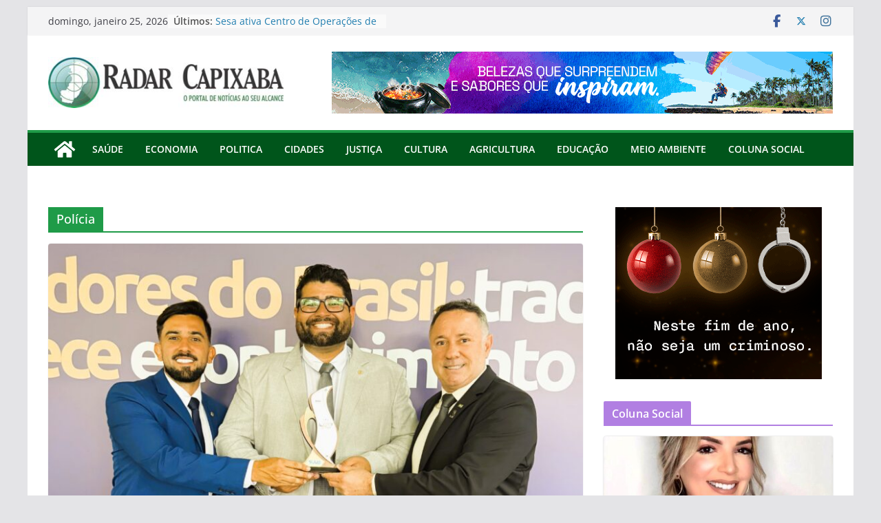

--- FILE ---
content_type: text/html; charset=UTF-8
request_url: https://radarcapixaba.com.br/category/policia/
body_size: 22123
content:
		<!doctype html>
		<html lang="pt-BR" xmlns:fb="https://www.facebook.com/2008/fbml" xmlns:addthis="https://www.addthis.com/help/api-spec" >
		
<head>

			<meta charset="UTF-8"/>
		<meta name="viewport" content="width=device-width, initial-scale=1">
		<link rel="profile" href="http://gmpg.org/xfn/11"/>
		
	<meta name='robots' content='index, follow, max-image-preview:large, max-snippet:-1, max-video-preview:-1' />

	<!-- This site is optimized with the Yoast SEO plugin v26.6 - https://yoast.com/wordpress/plugins/seo/ -->
	<title>Arquivos Polícia - Radar Capixaba</title>
	<link rel="canonical" href="https://radarcapixaba.com.br/category/policia/" />
	<link rel="next" href="https://radarcapixaba.com.br/category/policia/page/2/" />
	<meta property="og:locale" content="pt_BR" />
	<meta property="og:type" content="article" />
	<meta property="og:title" content="Arquivos Polícia - Radar Capixaba" />
	<meta property="og:url" content="https://radarcapixaba.com.br/category/policia/" />
	<meta property="og:site_name" content="Radar Capixaba" />
	<meta name="twitter:card" content="summary_large_image" />
	<script type="application/ld+json" class="yoast-schema-graph">{"@context":"https://schema.org","@graph":[{"@type":"CollectionPage","@id":"https://radarcapixaba.com.br/category/policia/","url":"https://radarcapixaba.com.br/category/policia/","name":"Arquivos Polícia - Radar Capixaba","isPartOf":{"@id":"https://radarcapixaba.com.br/#website"},"primaryImageOfPage":{"@id":"https://radarcapixaba.com.br/category/policia/#primaryimage"},"image":{"@id":"https://radarcapixaba.com.br/category/policia/#primaryimage"},"thumbnailUrl":"https://radarcapixaba.com.br/wp-content/uploads/2025/11/IMG_67012-scaled.jpg","breadcrumb":{"@id":"https://radarcapixaba.com.br/category/policia/#breadcrumb"},"inLanguage":"pt-BR"},{"@type":"ImageObject","inLanguage":"pt-BR","@id":"https://radarcapixaba.com.br/category/policia/#primaryimage","url":"https://radarcapixaba.com.br/wp-content/uploads/2025/11/IMG_67012-scaled.jpg","contentUrl":"https://radarcapixaba.com.br/wp-content/uploads/2025/11/IMG_67012-scaled.jpg","width":2560,"height":1589},{"@type":"BreadcrumbList","@id":"https://radarcapixaba.com.br/category/policia/#breadcrumb","itemListElement":[{"@type":"ListItem","position":1,"name":"Início","item":"https://radarcapixaba.com.br/"},{"@type":"ListItem","position":2,"name":"Polícia"}]},{"@type":"WebSite","@id":"https://radarcapixaba.com.br/#website","url":"https://radarcapixaba.com.br/","name":"Radar Capixaba","description":"O seu Portal de Noticias","publisher":{"@id":"https://radarcapixaba.com.br/#organization"},"potentialAction":[{"@type":"SearchAction","target":{"@type":"EntryPoint","urlTemplate":"https://radarcapixaba.com.br/?s={search_term_string}"},"query-input":{"@type":"PropertyValueSpecification","valueRequired":true,"valueName":"search_term_string"}}],"inLanguage":"pt-BR"},{"@type":"Organization","@id":"https://radarcapixaba.com.br/#organization","name":"Radar Capixaba","url":"https://radarcapixaba.com.br/","logo":{"@type":"ImageObject","inLanguage":"pt-BR","@id":"https://radarcapixaba.com.br/#/schema/logo/image/","url":"https://radarcapixaba.com.br/wp-content/uploads/2019/10/214.jpg","contentUrl":"https://radarcapixaba.com.br/wp-content/uploads/2019/10/214.jpg","width":376,"height":82,"caption":"Radar Capixaba"},"image":{"@id":"https://radarcapixaba.com.br/#/schema/logo/image/"}}]}</script>
	<!-- / Yoast SEO plugin. -->


<link rel='dns-prefetch' href='//s7.addthis.com' />
<link rel='dns-prefetch' href='//www.googletagmanager.com' />
<link rel="alternate" type="application/rss+xml" title="Feed para Radar Capixaba &raquo;" href="https://radarcapixaba.com.br/feed/" />
<link rel="alternate" type="application/rss+xml" title="Feed de comentários para Radar Capixaba &raquo;" href="https://radarcapixaba.com.br/comments/feed/" />
<link rel="alternate" type="application/rss+xml" title="Feed de categoria para Radar Capixaba &raquo; Polícia" href="https://radarcapixaba.com.br/category/policia/feed/" />
<style id='wp-img-auto-sizes-contain-inline-css' type='text/css'>
img:is([sizes=auto i],[sizes^="auto," i]){contain-intrinsic-size:3000px 1500px}
/*# sourceURL=wp-img-auto-sizes-contain-inline-css */
</style>
<style id='wp-emoji-styles-inline-css' type='text/css'>

	img.wp-smiley, img.emoji {
		display: inline !important;
		border: none !important;
		box-shadow: none !important;
		height: 1em !important;
		width: 1em !important;
		margin: 0 0.07em !important;
		vertical-align: -0.1em !important;
		background: none !important;
		padding: 0 !important;
	}
/*# sourceURL=wp-emoji-styles-inline-css */
</style>
<style id='wp-block-library-inline-css' type='text/css'>
:root{--wp-block-synced-color:#7a00df;--wp-block-synced-color--rgb:122,0,223;--wp-bound-block-color:var(--wp-block-synced-color);--wp-editor-canvas-background:#ddd;--wp-admin-theme-color:#007cba;--wp-admin-theme-color--rgb:0,124,186;--wp-admin-theme-color-darker-10:#006ba1;--wp-admin-theme-color-darker-10--rgb:0,107,160.5;--wp-admin-theme-color-darker-20:#005a87;--wp-admin-theme-color-darker-20--rgb:0,90,135;--wp-admin-border-width-focus:2px}@media (min-resolution:192dpi){:root{--wp-admin-border-width-focus:1.5px}}.wp-element-button{cursor:pointer}:root .has-very-light-gray-background-color{background-color:#eee}:root .has-very-dark-gray-background-color{background-color:#313131}:root .has-very-light-gray-color{color:#eee}:root .has-very-dark-gray-color{color:#313131}:root .has-vivid-green-cyan-to-vivid-cyan-blue-gradient-background{background:linear-gradient(135deg,#00d084,#0693e3)}:root .has-purple-crush-gradient-background{background:linear-gradient(135deg,#34e2e4,#4721fb 50%,#ab1dfe)}:root .has-hazy-dawn-gradient-background{background:linear-gradient(135deg,#faaca8,#dad0ec)}:root .has-subdued-olive-gradient-background{background:linear-gradient(135deg,#fafae1,#67a671)}:root .has-atomic-cream-gradient-background{background:linear-gradient(135deg,#fdd79a,#004a59)}:root .has-nightshade-gradient-background{background:linear-gradient(135deg,#330968,#31cdcf)}:root .has-midnight-gradient-background{background:linear-gradient(135deg,#020381,#2874fc)}:root{--wp--preset--font-size--normal:16px;--wp--preset--font-size--huge:42px}.has-regular-font-size{font-size:1em}.has-larger-font-size{font-size:2.625em}.has-normal-font-size{font-size:var(--wp--preset--font-size--normal)}.has-huge-font-size{font-size:var(--wp--preset--font-size--huge)}.has-text-align-center{text-align:center}.has-text-align-left{text-align:left}.has-text-align-right{text-align:right}.has-fit-text{white-space:nowrap!important}#end-resizable-editor-section{display:none}.aligncenter{clear:both}.items-justified-left{justify-content:flex-start}.items-justified-center{justify-content:center}.items-justified-right{justify-content:flex-end}.items-justified-space-between{justify-content:space-between}.screen-reader-text{border:0;clip-path:inset(50%);height:1px;margin:-1px;overflow:hidden;padding:0;position:absolute;width:1px;word-wrap:normal!important}.screen-reader-text:focus{background-color:#ddd;clip-path:none;color:#444;display:block;font-size:1em;height:auto;left:5px;line-height:normal;padding:15px 23px 14px;text-decoration:none;top:5px;width:auto;z-index:100000}html :where(.has-border-color){border-style:solid}html :where([style*=border-top-color]){border-top-style:solid}html :where([style*=border-right-color]){border-right-style:solid}html :where([style*=border-bottom-color]){border-bottom-style:solid}html :where([style*=border-left-color]){border-left-style:solid}html :where([style*=border-width]){border-style:solid}html :where([style*=border-top-width]){border-top-style:solid}html :where([style*=border-right-width]){border-right-style:solid}html :where([style*=border-bottom-width]){border-bottom-style:solid}html :where([style*=border-left-width]){border-left-style:solid}html :where(img[class*=wp-image-]){height:auto;max-width:100%}:where(figure){margin:0 0 1em}html :where(.is-position-sticky){--wp-admin--admin-bar--position-offset:var(--wp-admin--admin-bar--height,0px)}@media screen and (max-width:600px){html :where(.is-position-sticky){--wp-admin--admin-bar--position-offset:0px}}

/*# sourceURL=wp-block-library-inline-css */
</style><style id='global-styles-inline-css' type='text/css'>
:root{--wp--preset--aspect-ratio--square: 1;--wp--preset--aspect-ratio--4-3: 4/3;--wp--preset--aspect-ratio--3-4: 3/4;--wp--preset--aspect-ratio--3-2: 3/2;--wp--preset--aspect-ratio--2-3: 2/3;--wp--preset--aspect-ratio--16-9: 16/9;--wp--preset--aspect-ratio--9-16: 9/16;--wp--preset--color--black: #000000;--wp--preset--color--cyan-bluish-gray: #abb8c3;--wp--preset--color--white: #ffffff;--wp--preset--color--pale-pink: #f78da7;--wp--preset--color--vivid-red: #cf2e2e;--wp--preset--color--luminous-vivid-orange: #ff6900;--wp--preset--color--luminous-vivid-amber: #fcb900;--wp--preset--color--light-green-cyan: #7bdcb5;--wp--preset--color--vivid-green-cyan: #00d084;--wp--preset--color--pale-cyan-blue: #8ed1fc;--wp--preset--color--vivid-cyan-blue: #0693e3;--wp--preset--color--vivid-purple: #9b51e0;--wp--preset--gradient--vivid-cyan-blue-to-vivid-purple: linear-gradient(135deg,rgb(6,147,227) 0%,rgb(155,81,224) 100%);--wp--preset--gradient--light-green-cyan-to-vivid-green-cyan: linear-gradient(135deg,rgb(122,220,180) 0%,rgb(0,208,130) 100%);--wp--preset--gradient--luminous-vivid-amber-to-luminous-vivid-orange: linear-gradient(135deg,rgb(252,185,0) 0%,rgb(255,105,0) 100%);--wp--preset--gradient--luminous-vivid-orange-to-vivid-red: linear-gradient(135deg,rgb(255,105,0) 0%,rgb(207,46,46) 100%);--wp--preset--gradient--very-light-gray-to-cyan-bluish-gray: linear-gradient(135deg,rgb(238,238,238) 0%,rgb(169,184,195) 100%);--wp--preset--gradient--cool-to-warm-spectrum: linear-gradient(135deg,rgb(74,234,220) 0%,rgb(151,120,209) 20%,rgb(207,42,186) 40%,rgb(238,44,130) 60%,rgb(251,105,98) 80%,rgb(254,248,76) 100%);--wp--preset--gradient--blush-light-purple: linear-gradient(135deg,rgb(255,206,236) 0%,rgb(152,150,240) 100%);--wp--preset--gradient--blush-bordeaux: linear-gradient(135deg,rgb(254,205,165) 0%,rgb(254,45,45) 50%,rgb(107,0,62) 100%);--wp--preset--gradient--luminous-dusk: linear-gradient(135deg,rgb(255,203,112) 0%,rgb(199,81,192) 50%,rgb(65,88,208) 100%);--wp--preset--gradient--pale-ocean: linear-gradient(135deg,rgb(255,245,203) 0%,rgb(182,227,212) 50%,rgb(51,167,181) 100%);--wp--preset--gradient--electric-grass: linear-gradient(135deg,rgb(202,248,128) 0%,rgb(113,206,126) 100%);--wp--preset--gradient--midnight: linear-gradient(135deg,rgb(2,3,129) 0%,rgb(40,116,252) 100%);--wp--preset--font-size--small: 13px;--wp--preset--font-size--medium: 20px;--wp--preset--font-size--large: 36px;--wp--preset--font-size--x-large: 42px;--wp--preset--spacing--20: 0.44rem;--wp--preset--spacing--30: 0.67rem;--wp--preset--spacing--40: 1rem;--wp--preset--spacing--50: 1.5rem;--wp--preset--spacing--60: 2.25rem;--wp--preset--spacing--70: 3.38rem;--wp--preset--spacing--80: 5.06rem;--wp--preset--shadow--natural: 6px 6px 9px rgba(0, 0, 0, 0.2);--wp--preset--shadow--deep: 12px 12px 50px rgba(0, 0, 0, 0.4);--wp--preset--shadow--sharp: 6px 6px 0px rgba(0, 0, 0, 0.2);--wp--preset--shadow--outlined: 6px 6px 0px -3px rgb(255, 255, 255), 6px 6px rgb(0, 0, 0);--wp--preset--shadow--crisp: 6px 6px 0px rgb(0, 0, 0);}:where(body) { margin: 0; }.wp-site-blocks > .alignleft { float: left; margin-right: 2em; }.wp-site-blocks > .alignright { float: right; margin-left: 2em; }.wp-site-blocks > .aligncenter { justify-content: center; margin-left: auto; margin-right: auto; }:where(.wp-site-blocks) > * { margin-block-start: 24px; margin-block-end: 0; }:where(.wp-site-blocks) > :first-child { margin-block-start: 0; }:where(.wp-site-blocks) > :last-child { margin-block-end: 0; }:root { --wp--style--block-gap: 24px; }:root :where(.is-layout-flow) > :first-child{margin-block-start: 0;}:root :where(.is-layout-flow) > :last-child{margin-block-end: 0;}:root :where(.is-layout-flow) > *{margin-block-start: 24px;margin-block-end: 0;}:root :where(.is-layout-constrained) > :first-child{margin-block-start: 0;}:root :where(.is-layout-constrained) > :last-child{margin-block-end: 0;}:root :where(.is-layout-constrained) > *{margin-block-start: 24px;margin-block-end: 0;}:root :where(.is-layout-flex){gap: 24px;}:root :where(.is-layout-grid){gap: 24px;}.is-layout-flow > .alignleft{float: left;margin-inline-start: 0;margin-inline-end: 2em;}.is-layout-flow > .alignright{float: right;margin-inline-start: 2em;margin-inline-end: 0;}.is-layout-flow > .aligncenter{margin-left: auto !important;margin-right: auto !important;}.is-layout-constrained > .alignleft{float: left;margin-inline-start: 0;margin-inline-end: 2em;}.is-layout-constrained > .alignright{float: right;margin-inline-start: 2em;margin-inline-end: 0;}.is-layout-constrained > .aligncenter{margin-left: auto !important;margin-right: auto !important;}.is-layout-constrained > :where(:not(.alignleft):not(.alignright):not(.alignfull)){margin-left: auto !important;margin-right: auto !important;}body .is-layout-flex{display: flex;}.is-layout-flex{flex-wrap: wrap;align-items: center;}.is-layout-flex > :is(*, div){margin: 0;}body .is-layout-grid{display: grid;}.is-layout-grid > :is(*, div){margin: 0;}body{padding-top: 0px;padding-right: 0px;padding-bottom: 0px;padding-left: 0px;}a:where(:not(.wp-element-button)){text-decoration: underline;}:root :where(.wp-element-button, .wp-block-button__link){background-color: #32373c;border-width: 0;color: #fff;font-family: inherit;font-size: inherit;font-style: inherit;font-weight: inherit;letter-spacing: inherit;line-height: inherit;padding-top: calc(0.667em + 2px);padding-right: calc(1.333em + 2px);padding-bottom: calc(0.667em + 2px);padding-left: calc(1.333em + 2px);text-decoration: none;text-transform: inherit;}.has-black-color{color: var(--wp--preset--color--black) !important;}.has-cyan-bluish-gray-color{color: var(--wp--preset--color--cyan-bluish-gray) !important;}.has-white-color{color: var(--wp--preset--color--white) !important;}.has-pale-pink-color{color: var(--wp--preset--color--pale-pink) !important;}.has-vivid-red-color{color: var(--wp--preset--color--vivid-red) !important;}.has-luminous-vivid-orange-color{color: var(--wp--preset--color--luminous-vivid-orange) !important;}.has-luminous-vivid-amber-color{color: var(--wp--preset--color--luminous-vivid-amber) !important;}.has-light-green-cyan-color{color: var(--wp--preset--color--light-green-cyan) !important;}.has-vivid-green-cyan-color{color: var(--wp--preset--color--vivid-green-cyan) !important;}.has-pale-cyan-blue-color{color: var(--wp--preset--color--pale-cyan-blue) !important;}.has-vivid-cyan-blue-color{color: var(--wp--preset--color--vivid-cyan-blue) !important;}.has-vivid-purple-color{color: var(--wp--preset--color--vivid-purple) !important;}.has-black-background-color{background-color: var(--wp--preset--color--black) !important;}.has-cyan-bluish-gray-background-color{background-color: var(--wp--preset--color--cyan-bluish-gray) !important;}.has-white-background-color{background-color: var(--wp--preset--color--white) !important;}.has-pale-pink-background-color{background-color: var(--wp--preset--color--pale-pink) !important;}.has-vivid-red-background-color{background-color: var(--wp--preset--color--vivid-red) !important;}.has-luminous-vivid-orange-background-color{background-color: var(--wp--preset--color--luminous-vivid-orange) !important;}.has-luminous-vivid-amber-background-color{background-color: var(--wp--preset--color--luminous-vivid-amber) !important;}.has-light-green-cyan-background-color{background-color: var(--wp--preset--color--light-green-cyan) !important;}.has-vivid-green-cyan-background-color{background-color: var(--wp--preset--color--vivid-green-cyan) !important;}.has-pale-cyan-blue-background-color{background-color: var(--wp--preset--color--pale-cyan-blue) !important;}.has-vivid-cyan-blue-background-color{background-color: var(--wp--preset--color--vivid-cyan-blue) !important;}.has-vivid-purple-background-color{background-color: var(--wp--preset--color--vivid-purple) !important;}.has-black-border-color{border-color: var(--wp--preset--color--black) !important;}.has-cyan-bluish-gray-border-color{border-color: var(--wp--preset--color--cyan-bluish-gray) !important;}.has-white-border-color{border-color: var(--wp--preset--color--white) !important;}.has-pale-pink-border-color{border-color: var(--wp--preset--color--pale-pink) !important;}.has-vivid-red-border-color{border-color: var(--wp--preset--color--vivid-red) !important;}.has-luminous-vivid-orange-border-color{border-color: var(--wp--preset--color--luminous-vivid-orange) !important;}.has-luminous-vivid-amber-border-color{border-color: var(--wp--preset--color--luminous-vivid-amber) !important;}.has-light-green-cyan-border-color{border-color: var(--wp--preset--color--light-green-cyan) !important;}.has-vivid-green-cyan-border-color{border-color: var(--wp--preset--color--vivid-green-cyan) !important;}.has-pale-cyan-blue-border-color{border-color: var(--wp--preset--color--pale-cyan-blue) !important;}.has-vivid-cyan-blue-border-color{border-color: var(--wp--preset--color--vivid-cyan-blue) !important;}.has-vivid-purple-border-color{border-color: var(--wp--preset--color--vivid-purple) !important;}.has-vivid-cyan-blue-to-vivid-purple-gradient-background{background: var(--wp--preset--gradient--vivid-cyan-blue-to-vivid-purple) !important;}.has-light-green-cyan-to-vivid-green-cyan-gradient-background{background: var(--wp--preset--gradient--light-green-cyan-to-vivid-green-cyan) !important;}.has-luminous-vivid-amber-to-luminous-vivid-orange-gradient-background{background: var(--wp--preset--gradient--luminous-vivid-amber-to-luminous-vivid-orange) !important;}.has-luminous-vivid-orange-to-vivid-red-gradient-background{background: var(--wp--preset--gradient--luminous-vivid-orange-to-vivid-red) !important;}.has-very-light-gray-to-cyan-bluish-gray-gradient-background{background: var(--wp--preset--gradient--very-light-gray-to-cyan-bluish-gray) !important;}.has-cool-to-warm-spectrum-gradient-background{background: var(--wp--preset--gradient--cool-to-warm-spectrum) !important;}.has-blush-light-purple-gradient-background{background: var(--wp--preset--gradient--blush-light-purple) !important;}.has-blush-bordeaux-gradient-background{background: var(--wp--preset--gradient--blush-bordeaux) !important;}.has-luminous-dusk-gradient-background{background: var(--wp--preset--gradient--luminous-dusk) !important;}.has-pale-ocean-gradient-background{background: var(--wp--preset--gradient--pale-ocean) !important;}.has-electric-grass-gradient-background{background: var(--wp--preset--gradient--electric-grass) !important;}.has-midnight-gradient-background{background: var(--wp--preset--gradient--midnight) !important;}.has-small-font-size{font-size: var(--wp--preset--font-size--small) !important;}.has-medium-font-size{font-size: var(--wp--preset--font-size--medium) !important;}.has-large-font-size{font-size: var(--wp--preset--font-size--large) !important;}.has-x-large-font-size{font-size: var(--wp--preset--font-size--x-large) !important;}
/*# sourceURL=global-styles-inline-css */
</style>

<link rel='stylesheet' id='dashicons-css' href='https://radarcapixaba.com.br/wp-includes/css/dashicons.min.css?ver=6.9' type='text/css' media='all' />
<link rel='stylesheet' id='everest-forms-general-css' href='https://radarcapixaba.com.br/wp-content/plugins/everest-forms/assets/css/everest-forms.css?ver=3.4.1' type='text/css' media='all' />
<link rel='stylesheet' id='jquery-intl-tel-input-css' href='https://radarcapixaba.com.br/wp-content/plugins/everest-forms/assets/css/intlTelInput.css?ver=3.4.1' type='text/css' media='all' />
<link rel='stylesheet' id='colormag_style-css' href='https://radarcapixaba.com.br/wp-content/themes/colormag/style.css?ver=4.0.10' type='text/css' media='all' />
<style id='colormag_style-inline-css' type='text/css'>
.colormag-button,
			blockquote, button,
			input[type=reset],
			input[type=button],
			input[type=submit],
			.cm-home-icon.front_page_on,
			.cm-post-categories a,
			.cm-primary-nav ul li ul li:hover,
			.cm-primary-nav ul li.current-menu-item,
			.cm-primary-nav ul li.current_page_ancestor,
			.cm-primary-nav ul li.current-menu-ancestor,
			.cm-primary-nav ul li.current_page_item,
			.cm-primary-nav ul li:hover,
			.cm-primary-nav ul li.focus,
			.cm-mobile-nav li a:hover,
			.colormag-header-clean #cm-primary-nav .cm-menu-toggle:hover,
			.cm-header .cm-mobile-nav li:hover,
			.cm-header .cm-mobile-nav li.current-page-ancestor,
			.cm-header .cm-mobile-nav li.current-menu-ancestor,
			.cm-header .cm-mobile-nav li.current-page-item,
			.cm-header .cm-mobile-nav li.current-menu-item,
			.cm-primary-nav ul li.focus > a,
			.cm-layout-2 .cm-primary-nav ul ul.sub-menu li.focus > a,
			.cm-mobile-nav .current-menu-item>a, .cm-mobile-nav .current_page_item>a,
			.colormag-header-clean .cm-mobile-nav li:hover > a,
			.colormag-header-clean .cm-mobile-nav li.current-page-ancestor > a,
			.colormag-header-clean .cm-mobile-nav li.current-menu-ancestor > a,
			.colormag-header-clean .cm-mobile-nav li.current-page-item > a,
			.colormag-header-clean .cm-mobile-nav li.current-menu-item > a,
			.fa.search-top:hover,
			.widget_call_to_action .btn--primary,
			.colormag-footer--classic .cm-footer-cols .cm-row .cm-widget-title span::before,
			.colormag-footer--classic-bordered .cm-footer-cols .cm-row .cm-widget-title span::before,
			.cm-featured-posts .cm-widget-title span,
			.cm-featured-category-slider-widget .cm-slide-content .cm-entry-header-meta .cm-post-categories a,
			.cm-highlighted-posts .cm-post-content .cm-entry-header-meta .cm-post-categories a,
			.cm-category-slide-next, .cm-category-slide-prev, .slide-next,
			.slide-prev, .cm-tabbed-widget ul li, .cm-posts .wp-pagenavi .current,
			.cm-posts .wp-pagenavi a:hover, .cm-secondary .cm-widget-title span,
			.cm-posts .post .cm-post-content .cm-entry-header-meta .cm-post-categories a,
			.cm-page-header .cm-page-title span, .entry-meta .post-format i,
			.format-link .cm-entry-summary a, .cm-entry-button, .infinite-scroll .tg-infinite-scroll,
			.no-more-post-text, .pagination span,
			.comments-area .comment-author-link span,
			.cm-footer-cols .cm-row .cm-widget-title span,
			.advertisement_above_footer .cm-widget-title span,
			.error, .cm-primary .cm-widget-title span,
			.related-posts-wrapper.style-three .cm-post-content .cm-entry-title a:hover:before,
			.cm-slider-area .cm-widget-title span,
			.cm-beside-slider-widget .cm-widget-title span,
			.top-full-width-sidebar .cm-widget-title span,
			.wp-block-quote, .wp-block-quote.is-style-large,
			.wp-block-quote.has-text-align-right,
			.cm-error-404 .cm-btn, .widget .wp-block-heading, .wp-block-search button,
			.widget a::before, .cm-post-date a::before,
			.byline a::before,
			.colormag-footer--classic-bordered .cm-widget-title::before,
			.wp-block-button__link,
			#cm-tertiary .cm-widget-title span,
			.link-pagination .post-page-numbers.current,
			.wp-block-query-pagination-numbers .page-numbers.current,
			.wp-element-button,
			.wp-block-button .wp-block-button__link,
			.wp-element-button,
			.cm-layout-2 .cm-primary-nav ul ul.sub-menu li:hover,
			.cm-layout-2 .cm-primary-nav ul ul.sub-menu li.current-menu-ancestor,
			.cm-layout-2 .cm-primary-nav ul ul.sub-menu li.current-menu-item,
			.cm-layout-2 .cm-primary-nav ul ul.sub-menu li.focus,
			.search-wrap button,
			.page-numbers .current,
			.cm-footer-builder .cm-widget-title span,
			.wp-block-search .wp-element-button:hover{background-color:#1f9b48;}a,
			.cm-layout-2 #cm-primary-nav .fa.search-top:hover,
			.cm-layout-2 #cm-primary-nav.cm-mobile-nav .cm-random-post a:hover .fa-random,
			.cm-layout-2 #cm-primary-nav.cm-primary-nav .cm-random-post a:hover .fa-random,
			.cm-layout-2 .breaking-news .newsticker a:hover,
			.cm-layout-2 .cm-primary-nav ul li.current-menu-item > a,
			.cm-layout-2 .cm-primary-nav ul li.current_page_item > a,
			.cm-layout-2 .cm-primary-nav ul li:hover > a,
			.cm-layout-2 .cm-primary-nav ul li.focus > a
			.dark-skin .cm-layout-2-style-1 #cm-primary-nav.cm-primary-nav .cm-home-icon:hover .fa,
			.byline a:hover, .comments a:hover, .cm-edit-link a:hover, .cm-post-date a:hover,
			.social-links:not(.cm-header-actions .social-links) i.fa:hover, .cm-tag-links a:hover,
			.colormag-header-clean .social-links li:hover i.fa, .cm-layout-2-style-1 .social-links li:hover i.fa,
			.colormag-header-clean .breaking-news .newsticker a:hover, .widget_featured_posts .article-content .cm-entry-title a:hover,
			.widget_featured_slider .slide-content .cm-below-entry-meta .byline a:hover,
			.widget_featured_slider .slide-content .cm-below-entry-meta .comments a:hover,
			.widget_featured_slider .slide-content .cm-below-entry-meta .cm-post-date a:hover,
			.widget_featured_slider .slide-content .cm-entry-title a:hover,
			.widget_block_picture_news.widget_featured_posts .article-content .cm-entry-title a:hover,
			.widget_highlighted_posts .article-content .cm-below-entry-meta .byline a:hover,
			.widget_highlighted_posts .article-content .cm-below-entry-meta .comments a:hover,
			.widget_highlighted_posts .article-content .cm-below-entry-meta .cm-post-date a:hover,
			.widget_highlighted_posts .article-content .cm-entry-title a:hover, i.fa-arrow-up, i.fa-arrow-down,
			.cm-site-title a, #content .post .article-content .cm-entry-title a:hover, .entry-meta .byline i,
			.entry-meta .cat-links i, .entry-meta a, .post .cm-entry-title a:hover, .search .cm-entry-title a:hover,
			.entry-meta .comments-link a:hover, .entry-meta .cm-edit-link a:hover, .entry-meta .cm-post-date a:hover,
			.entry-meta .cm-tag-links a:hover, .single #content .tags a:hover, .count, .next a:hover, .previous a:hover,
			.related-posts-main-title .fa, .single-related-posts .article-content .cm-entry-title a:hover,
			.pagination a span:hover,
			#content .comments-area a.comment-cm-edit-link:hover, #content .comments-area a.comment-permalink:hover,
			#content .comments-area article header cite a:hover, .comments-area .comment-author-link a:hover,
			.comment .comment-reply-link:hover,
			.nav-next a, .nav-previous a,
			#cm-footer .cm-footer-menu ul li a:hover,
			.cm-footer-cols .cm-row a:hover, a#scroll-up i, .related-posts-wrapper-flyout .cm-entry-title a:hover,
			.human-diff-time .human-diff-time-display:hover,
			.cm-layout-2-style-1 #cm-primary-nav .fa:hover,
			.cm-footer-bar a,
			.cm-post-date a:hover,
			.cm-author a:hover,
			.cm-comments-link a:hover,
			.cm-tag-links a:hover,
			.cm-edit-link a:hover,
			.cm-footer-bar .copyright a,
			.cm-featured-posts .cm-entry-title a:hover,
			.cm-posts .post .cm-post-content .cm-entry-title a:hover,
			.cm-posts .post .single-title-above .cm-entry-title a:hover,
			.cm-layout-2 .cm-primary-nav ul li:hover > a,
			.cm-layout-2 #cm-primary-nav .fa:hover,
			.cm-entry-title a:hover,
			button:hover, input[type="button"]:hover,
			input[type="reset"]:hover,
			input[type="submit"]:hover,
			.wp-block-button .wp-block-button__link:hover,
			.cm-button:hover,
			.wp-element-button:hover,
			li.product .added_to_cart:hover,
			.comments-area .comment-permalink:hover,
			.cm-footer-bar-area .cm-footer-bar__2 a{color:#1f9b48;}#cm-primary-nav,
			.cm-contained .cm-header-2 .cm-row, .cm-header-builder.cm-full-width .cm-main-header .cm-header-bottom-row{border-top-color:#1f9b48;}.cm-layout-2 #cm-primary-nav,
			.cm-layout-2 .cm-primary-nav ul ul.sub-menu li:hover,
			.cm-layout-2 .cm-primary-nav ul > li:hover > a,
			.cm-layout-2 .cm-primary-nav ul > li.current-menu-item > a,
			.cm-layout-2 .cm-primary-nav ul > li.current-menu-ancestor > a,
			.cm-layout-2 .cm-primary-nav ul ul.sub-menu li.current-menu-ancestor,
			.cm-layout-2 .cm-primary-nav ul ul.sub-menu li.current-menu-item,
			.cm-layout-2 .cm-primary-nav ul ul.sub-menu li.focus,
			cm-layout-2 .cm-primary-nav ul ul.sub-menu li.current-menu-ancestor,
			cm-layout-2 .cm-primary-nav ul ul.sub-menu li.current-menu-item,
			cm-layout-2 #cm-primary-nav .cm-menu-toggle:hover,
			cm-layout-2 #cm-primary-nav.cm-mobile-nav .cm-menu-toggle,
			cm-layout-2 .cm-primary-nav ul > li:hover > a,
			cm-layout-2 .cm-primary-nav ul > li.current-menu-item > a,
			cm-layout-2 .cm-primary-nav ul > li.current-menu-ancestor > a,
			.cm-layout-2 .cm-primary-nav ul li.focus > a, .pagination a span:hover,
			.cm-error-404 .cm-btn,
			.single-post .cm-post-categories a::after,
			.widget .block-title,
			.cm-layout-2 .cm-primary-nav ul li.focus > a,
			button,
			input[type="button"],
			input[type="reset"],
			input[type="submit"],
			.wp-block-button .wp-block-button__link,
			.cm-button,
			.wp-element-button,
			li.product .added_to_cart{border-color:#1f9b48;}.cm-secondary .cm-widget-title,
			#cm-tertiary .cm-widget-title,
			.widget_featured_posts .widget-title,
			#secondary .widget-title,
			#cm-tertiary .widget-title,
			.cm-page-header .cm-page-title,
			.cm-footer-cols .cm-row .widget-title,
			.advertisement_above_footer .widget-title,
			#primary .widget-title,
			.widget_slider_area .widget-title,
			.widget_beside_slider .widget-title,
			.top-full-width-sidebar .widget-title,
			.cm-footer-cols .cm-row .cm-widget-title,
			.cm-footer-bar .copyright a,
			.cm-layout-2.cm-layout-2-style-2 #cm-primary-nav,
			.cm-layout-2 .cm-primary-nav ul > li:hover > a,
			.cm-footer-builder .cm-widget-title,
			.cm-layout-2 .cm-primary-nav ul > li.current-menu-item > a{border-bottom-color:#1f9b48;}body{color:#444444;}.cm-posts .post{box-shadow:0px 0px 2px 0px #E4E4E7;}@media screen and (min-width: 992px) {.cm-primary{width:70%;}}body{background-position:;background-size:;background-attachment:fixed;background-repeat:no-repeat;}.cm-mobile-nav li, #cm-primary-nav, .cm-layout-2 #cm-primary-nav, .cm-header .cm-main-header .cm-primary-nav .cm-row, .cm-home-icon.front_page_on{background-color:#00551b;}.cm-footer-cols{background-color:#00551b;}.cm-header .cm-menu-toggle svg,
			.cm-header .cm-menu-toggle svg{fill:#fff;}.cm-footer-bar{background-color:#131010;}.cm-footer-bar-area .cm-footer-bar__2{color:#f4f4f5;}.cm-footer-bar-area .cm-footer-bar__2 a{color:#207daf;}.colormag-button,
			blockquote, button,
			input[type=reset],
			input[type=button],
			input[type=submit],
			.cm-home-icon.front_page_on,
			.cm-post-categories a,
			.cm-primary-nav ul li ul li:hover,
			.cm-primary-nav ul li.current-menu-item,
			.cm-primary-nav ul li.current_page_ancestor,
			.cm-primary-nav ul li.current-menu-ancestor,
			.cm-primary-nav ul li.current_page_item,
			.cm-primary-nav ul li:hover,
			.cm-primary-nav ul li.focus,
			.cm-mobile-nav li a:hover,
			.colormag-header-clean #cm-primary-nav .cm-menu-toggle:hover,
			.cm-header .cm-mobile-nav li:hover,
			.cm-header .cm-mobile-nav li.current-page-ancestor,
			.cm-header .cm-mobile-nav li.current-menu-ancestor,
			.cm-header .cm-mobile-nav li.current-page-item,
			.cm-header .cm-mobile-nav li.current-menu-item,
			.cm-primary-nav ul li.focus > a,
			.cm-layout-2 .cm-primary-nav ul ul.sub-menu li.focus > a,
			.cm-mobile-nav .current-menu-item>a, .cm-mobile-nav .current_page_item>a,
			.colormag-header-clean .cm-mobile-nav li:hover > a,
			.colormag-header-clean .cm-mobile-nav li.current-page-ancestor > a,
			.colormag-header-clean .cm-mobile-nav li.current-menu-ancestor > a,
			.colormag-header-clean .cm-mobile-nav li.current-page-item > a,
			.colormag-header-clean .cm-mobile-nav li.current-menu-item > a,
			.fa.search-top:hover,
			.widget_call_to_action .btn--primary,
			.colormag-footer--classic .cm-footer-cols .cm-row .cm-widget-title span::before,
			.colormag-footer--classic-bordered .cm-footer-cols .cm-row .cm-widget-title span::before,
			.cm-featured-posts .cm-widget-title span,
			.cm-featured-category-slider-widget .cm-slide-content .cm-entry-header-meta .cm-post-categories a,
			.cm-highlighted-posts .cm-post-content .cm-entry-header-meta .cm-post-categories a,
			.cm-category-slide-next, .cm-category-slide-prev, .slide-next,
			.slide-prev, .cm-tabbed-widget ul li, .cm-posts .wp-pagenavi .current,
			.cm-posts .wp-pagenavi a:hover, .cm-secondary .cm-widget-title span,
			.cm-posts .post .cm-post-content .cm-entry-header-meta .cm-post-categories a,
			.cm-page-header .cm-page-title span, .entry-meta .post-format i,
			.format-link .cm-entry-summary a, .cm-entry-button, .infinite-scroll .tg-infinite-scroll,
			.no-more-post-text, .pagination span,
			.comments-area .comment-author-link span,
			.cm-footer-cols .cm-row .cm-widget-title span,
			.advertisement_above_footer .cm-widget-title span,
			.error, .cm-primary .cm-widget-title span,
			.related-posts-wrapper.style-three .cm-post-content .cm-entry-title a:hover:before,
			.cm-slider-area .cm-widget-title span,
			.cm-beside-slider-widget .cm-widget-title span,
			.top-full-width-sidebar .cm-widget-title span,
			.wp-block-quote, .wp-block-quote.is-style-large,
			.wp-block-quote.has-text-align-right,
			.cm-error-404 .cm-btn, .widget .wp-block-heading, .wp-block-search button,
			.widget a::before, .cm-post-date a::before,
			.byline a::before,
			.colormag-footer--classic-bordered .cm-widget-title::before,
			.wp-block-button__link,
			#cm-tertiary .cm-widget-title span,
			.link-pagination .post-page-numbers.current,
			.wp-block-query-pagination-numbers .page-numbers.current,
			.wp-element-button,
			.wp-block-button .wp-block-button__link,
			.wp-element-button,
			.cm-layout-2 .cm-primary-nav ul ul.sub-menu li:hover,
			.cm-layout-2 .cm-primary-nav ul ul.sub-menu li.current-menu-ancestor,
			.cm-layout-2 .cm-primary-nav ul ul.sub-menu li.current-menu-item,
			.cm-layout-2 .cm-primary-nav ul ul.sub-menu li.focus,
			.search-wrap button,
			.page-numbers .current,
			.cm-footer-builder .cm-widget-title span,
			.wp-block-search .wp-element-button:hover{background-color:#1f9b48;}a,
			.cm-layout-2 #cm-primary-nav .fa.search-top:hover,
			.cm-layout-2 #cm-primary-nav.cm-mobile-nav .cm-random-post a:hover .fa-random,
			.cm-layout-2 #cm-primary-nav.cm-primary-nav .cm-random-post a:hover .fa-random,
			.cm-layout-2 .breaking-news .newsticker a:hover,
			.cm-layout-2 .cm-primary-nav ul li.current-menu-item > a,
			.cm-layout-2 .cm-primary-nav ul li.current_page_item > a,
			.cm-layout-2 .cm-primary-nav ul li:hover > a,
			.cm-layout-2 .cm-primary-nav ul li.focus > a
			.dark-skin .cm-layout-2-style-1 #cm-primary-nav.cm-primary-nav .cm-home-icon:hover .fa,
			.byline a:hover, .comments a:hover, .cm-edit-link a:hover, .cm-post-date a:hover,
			.social-links:not(.cm-header-actions .social-links) i.fa:hover, .cm-tag-links a:hover,
			.colormag-header-clean .social-links li:hover i.fa, .cm-layout-2-style-1 .social-links li:hover i.fa,
			.colormag-header-clean .breaking-news .newsticker a:hover, .widget_featured_posts .article-content .cm-entry-title a:hover,
			.widget_featured_slider .slide-content .cm-below-entry-meta .byline a:hover,
			.widget_featured_slider .slide-content .cm-below-entry-meta .comments a:hover,
			.widget_featured_slider .slide-content .cm-below-entry-meta .cm-post-date a:hover,
			.widget_featured_slider .slide-content .cm-entry-title a:hover,
			.widget_block_picture_news.widget_featured_posts .article-content .cm-entry-title a:hover,
			.widget_highlighted_posts .article-content .cm-below-entry-meta .byline a:hover,
			.widget_highlighted_posts .article-content .cm-below-entry-meta .comments a:hover,
			.widget_highlighted_posts .article-content .cm-below-entry-meta .cm-post-date a:hover,
			.widget_highlighted_posts .article-content .cm-entry-title a:hover, i.fa-arrow-up, i.fa-arrow-down,
			.cm-site-title a, #content .post .article-content .cm-entry-title a:hover, .entry-meta .byline i,
			.entry-meta .cat-links i, .entry-meta a, .post .cm-entry-title a:hover, .search .cm-entry-title a:hover,
			.entry-meta .comments-link a:hover, .entry-meta .cm-edit-link a:hover, .entry-meta .cm-post-date a:hover,
			.entry-meta .cm-tag-links a:hover, .single #content .tags a:hover, .count, .next a:hover, .previous a:hover,
			.related-posts-main-title .fa, .single-related-posts .article-content .cm-entry-title a:hover,
			.pagination a span:hover,
			#content .comments-area a.comment-cm-edit-link:hover, #content .comments-area a.comment-permalink:hover,
			#content .comments-area article header cite a:hover, .comments-area .comment-author-link a:hover,
			.comment .comment-reply-link:hover,
			.nav-next a, .nav-previous a,
			#cm-footer .cm-footer-menu ul li a:hover,
			.cm-footer-cols .cm-row a:hover, a#scroll-up i, .related-posts-wrapper-flyout .cm-entry-title a:hover,
			.human-diff-time .human-diff-time-display:hover,
			.cm-layout-2-style-1 #cm-primary-nav .fa:hover,
			.cm-footer-bar a,
			.cm-post-date a:hover,
			.cm-author a:hover,
			.cm-comments-link a:hover,
			.cm-tag-links a:hover,
			.cm-edit-link a:hover,
			.cm-footer-bar .copyright a,
			.cm-featured-posts .cm-entry-title a:hover,
			.cm-posts .post .cm-post-content .cm-entry-title a:hover,
			.cm-posts .post .single-title-above .cm-entry-title a:hover,
			.cm-layout-2 .cm-primary-nav ul li:hover > a,
			.cm-layout-2 #cm-primary-nav .fa:hover,
			.cm-entry-title a:hover,
			button:hover, input[type="button"]:hover,
			input[type="reset"]:hover,
			input[type="submit"]:hover,
			.wp-block-button .wp-block-button__link:hover,
			.cm-button:hover,
			.wp-element-button:hover,
			li.product .added_to_cart:hover,
			.comments-area .comment-permalink:hover,
			.cm-footer-bar-area .cm-footer-bar__2 a{color:#1f9b48;}#cm-primary-nav,
			.cm-contained .cm-header-2 .cm-row, .cm-header-builder.cm-full-width .cm-main-header .cm-header-bottom-row{border-top-color:#1f9b48;}.cm-layout-2 #cm-primary-nav,
			.cm-layout-2 .cm-primary-nav ul ul.sub-menu li:hover,
			.cm-layout-2 .cm-primary-nav ul > li:hover > a,
			.cm-layout-2 .cm-primary-nav ul > li.current-menu-item > a,
			.cm-layout-2 .cm-primary-nav ul > li.current-menu-ancestor > a,
			.cm-layout-2 .cm-primary-nav ul ul.sub-menu li.current-menu-ancestor,
			.cm-layout-2 .cm-primary-nav ul ul.sub-menu li.current-menu-item,
			.cm-layout-2 .cm-primary-nav ul ul.sub-menu li.focus,
			cm-layout-2 .cm-primary-nav ul ul.sub-menu li.current-menu-ancestor,
			cm-layout-2 .cm-primary-nav ul ul.sub-menu li.current-menu-item,
			cm-layout-2 #cm-primary-nav .cm-menu-toggle:hover,
			cm-layout-2 #cm-primary-nav.cm-mobile-nav .cm-menu-toggle,
			cm-layout-2 .cm-primary-nav ul > li:hover > a,
			cm-layout-2 .cm-primary-nav ul > li.current-menu-item > a,
			cm-layout-2 .cm-primary-nav ul > li.current-menu-ancestor > a,
			.cm-layout-2 .cm-primary-nav ul li.focus > a, .pagination a span:hover,
			.cm-error-404 .cm-btn,
			.single-post .cm-post-categories a::after,
			.widget .block-title,
			.cm-layout-2 .cm-primary-nav ul li.focus > a,
			button,
			input[type="button"],
			input[type="reset"],
			input[type="submit"],
			.wp-block-button .wp-block-button__link,
			.cm-button,
			.wp-element-button,
			li.product .added_to_cart{border-color:#1f9b48;}.cm-secondary .cm-widget-title,
			#cm-tertiary .cm-widget-title,
			.widget_featured_posts .widget-title,
			#secondary .widget-title,
			#cm-tertiary .widget-title,
			.cm-page-header .cm-page-title,
			.cm-footer-cols .cm-row .widget-title,
			.advertisement_above_footer .widget-title,
			#primary .widget-title,
			.widget_slider_area .widget-title,
			.widget_beside_slider .widget-title,
			.top-full-width-sidebar .widget-title,
			.cm-footer-cols .cm-row .cm-widget-title,
			.cm-footer-bar .copyright a,
			.cm-layout-2.cm-layout-2-style-2 #cm-primary-nav,
			.cm-layout-2 .cm-primary-nav ul > li:hover > a,
			.cm-footer-builder .cm-widget-title,
			.cm-layout-2 .cm-primary-nav ul > li.current-menu-item > a{border-bottom-color:#1f9b48;}body{color:#444444;}.cm-posts .post{box-shadow:0px 0px 2px 0px #E4E4E7;}@media screen and (min-width: 992px) {.cm-primary{width:70%;}}body{background-position:;background-size:;background-attachment:fixed;background-repeat:no-repeat;}.cm-mobile-nav li, #cm-primary-nav, .cm-layout-2 #cm-primary-nav, .cm-header .cm-main-header .cm-primary-nav .cm-row, .cm-home-icon.front_page_on{background-color:#00551b;}.cm-footer-cols{background-color:#00551b;}.cm-header .cm-menu-toggle svg,
			.cm-header .cm-menu-toggle svg{fill:#fff;}.cm-footer-bar{background-color:#131010;}.cm-footer-bar-area .cm-footer-bar__2{color:#f4f4f5;}.cm-footer-bar-area .cm-footer-bar__2 a{color:#207daf;}:root{--top-grid-columns: 4;
			--main-grid-columns: 4;
			--bottom-grid-columns: 2;
			} :root{--colormag-color-1: #eaf3fb;--colormag-color-2: #bfdcf3;--colormag-color-3: #94c4eb;--colormag-color-4: #6aace2;--colormag-color-5: #257bc1;--colormag-color-6: #1d6096;--colormag-color-7: #15446b;--colormag-color-8: #0c2941;--colormag-color-9: #040e16;}.mzb-featured-posts, .mzb-social-icon, .mzb-featured-categories, .mzb-social-icons-insert{--color--light--primary:rgba(31,155,72,0.1);}body{--color--light--primary:#1f9b48;--color--primary:#1f9b48;}
/*# sourceURL=colormag_style-inline-css */
</style>
<link rel='stylesheet' id='font-awesome-all-css' href='https://radarcapixaba.com.br/wp-content/themes/colormag/inc/customizer/customind/assets/fontawesome/v6/css/all.min.css?ver=6.2.4' type='text/css' media='all' />
<link rel='stylesheet' id='font-awesome-4-css' href='https://radarcapixaba.com.br/wp-content/themes/colormag/assets/library/font-awesome/css/v4-shims.min.css?ver=4.7.0' type='text/css' media='all' />
<link rel='stylesheet' id='font-awesome-solid-css' href='https://radarcapixaba.com.br/wp-content/themes/colormag/assets/library/font-awesome/css/solid.min.css?ver=6.2.4' type='text/css' media='all' />
<link rel='stylesheet' id='addthis_all_pages-css' href='https://radarcapixaba.com.br/wp-content/plugins/addthis/frontend/build/addthis_wordpress_public.min.css?ver=6.9' type='text/css' media='all' />
<script type="text/javascript" src="https://radarcapixaba.com.br/wp-includes/js/jquery/jquery.min.js?ver=3.7.1" id="jquery-core-js"></script>
<script type="text/javascript" src="https://radarcapixaba.com.br/wp-includes/js/jquery/jquery-migrate.min.js?ver=3.4.1" id="jquery-migrate-js"></script>
<script type="text/javascript" src="https://s7.addthis.com/js/300/addthis_widget.js?ver=6.9#pubid=wp-9d350db70758f223a86b496a9874fe8d" id="addthis_widget-js"></script>

<!-- Snippet da etiqueta do Google (gtag.js) adicionado pelo Site Kit -->
<!-- Snippet do Google Análises adicionado pelo Site Kit -->
<script type="text/javascript" src="https://www.googletagmanager.com/gtag/js?id=GT-5DHTR5PS" id="google_gtagjs-js" async></script>
<script type="text/javascript" id="google_gtagjs-js-after">
/* <![CDATA[ */
window.dataLayer = window.dataLayer || [];function gtag(){dataLayer.push(arguments);}
gtag("set","linker",{"domains":["radarcapixaba.com.br"]});
gtag("js", new Date());
gtag("set", "developer_id.dZTNiMT", true);
gtag("config", "GT-5DHTR5PS");
 window._googlesitekit = window._googlesitekit || {}; window._googlesitekit.throttledEvents = []; window._googlesitekit.gtagEvent = (name, data) => { var key = JSON.stringify( { name, data } ); if ( !! window._googlesitekit.throttledEvents[ key ] ) { return; } window._googlesitekit.throttledEvents[ key ] = true; setTimeout( () => { delete window._googlesitekit.throttledEvents[ key ]; }, 5 ); gtag( "event", name, { ...data, event_source: "site-kit" } ); }; 
//# sourceURL=google_gtagjs-js-after
/* ]]> */
</script>
<link rel="https://api.w.org/" href="https://radarcapixaba.com.br/wp-json/" /><link rel="alternate" title="JSON" type="application/json" href="https://radarcapixaba.com.br/wp-json/wp/v2/categories/37" /><link rel="EditURI" type="application/rsd+xml" title="RSD" href="https://radarcapixaba.com.br/xmlrpc.php?rsd" />
<meta name="generator" content="WordPress 6.9" />
<meta name="generator" content="Everest Forms 3.4.1" />
<meta name="generator" content="Site Kit by Google 1.170.0" /><script data-cfasync="false" type="text/javascript">if (window.addthis_product === undefined) { window.addthis_product = "wpp"; } if (window.wp_product_version === undefined) { window.wp_product_version = "wpp-6.2.6"; } if (window.addthis_share === undefined) { window.addthis_share = {}; } if (window.addthis_config === undefined) { window.addthis_config = {"data_track_clickback":true,"ignore_server_config":true,"ui_atversion":300}; } if (window.addthis_layers === undefined) { window.addthis_layers = {}; } if (window.addthis_layers_tools === undefined) { window.addthis_layers_tools = [{"sharetoolbox":{"numPreferredServices":3,"counts":"none","size":"32px","style":"fixed","shareCountThreshold":0,"services":"facebook,whatsapp,twitter","elements":".addthis_inline_share_toolbox_q94z,.at-above-post"}}]; } else { window.addthis_layers_tools.push({"sharetoolbox":{"numPreferredServices":3,"counts":"none","size":"32px","style":"fixed","shareCountThreshold":0,"services":"facebook,whatsapp,twitter","elements":".addthis_inline_share_toolbox_q94z,.at-above-post"}});  } if (window.addthis_plugin_info === undefined) { window.addthis_plugin_info = {"info_status":"enabled","cms_name":"WordPress","plugin_name":"Share Buttons by AddThis","plugin_version":"6.2.6","plugin_mode":"WordPress","anonymous_profile_id":"wp-9d350db70758f223a86b496a9874fe8d","page_info":{"template":"categories","post_type":""},"sharing_enabled_on_post_via_metabox":false}; } 
                    (function() {
                      var first_load_interval_id = setInterval(function () {
                        if (typeof window.addthis !== 'undefined') {
                          window.clearInterval(first_load_interval_id);
                          if (typeof window.addthis_layers !== 'undefined' && Object.getOwnPropertyNames(window.addthis_layers).length > 0) {
                            window.addthis.layers(window.addthis_layers);
                          }
                          if (Array.isArray(window.addthis_layers_tools)) {
                            for (i = 0; i < window.addthis_layers_tools.length; i++) {
                              window.addthis.layers(window.addthis_layers_tools[i]);
                            }
                          }
                        }
                     },1000)
                    }());
                </script><link rel="icon" href="https://radarcapixaba.com.br/wp-content/uploads/2019/10/cropped-fav-32x32.png" sizes="32x32" />
<link rel="icon" href="https://radarcapixaba.com.br/wp-content/uploads/2019/10/cropped-fav-192x192.png" sizes="192x192" />
<link rel="apple-touch-icon" href="https://radarcapixaba.com.br/wp-content/uploads/2019/10/cropped-fav-180x180.png" />
<meta name="msapplication-TileImage" content="https://radarcapixaba.com.br/wp-content/uploads/2019/10/cropped-fav-270x270.png" />

<link rel='stylesheet' id='metaslider-responsive-slider-css' href='https://radarcapixaba.com.br/wp-content/plugins/ml-slider/assets/sliders/responsiveslides/responsiveslides.css?ver=3.104.0' type='text/css' media='all' property='stylesheet' />
<link rel='stylesheet' id='metaslider-public-css' href='https://radarcapixaba.com.br/wp-content/plugins/ml-slider/assets/metaslider/public.css?ver=3.104.0' type='text/css' media='all' property='stylesheet' />
<style id='metaslider-public-inline-css' type='text/css'>
@media only screen and (max-width: 767px) { .hide-arrows-smartphone .flex-direction-nav, .hide-navigation-smartphone .flex-control-paging, .hide-navigation-smartphone .flex-control-nav, .hide-navigation-smartphone .filmstrip, .hide-slideshow-smartphone, .metaslider-hidden-content.hide-smartphone{ display: none!important; }}@media only screen and (min-width : 768px) and (max-width: 1023px) { .hide-arrows-tablet .flex-direction-nav, .hide-navigation-tablet .flex-control-paging, .hide-navigation-tablet .flex-control-nav, .hide-navigation-tablet .filmstrip, .hide-slideshow-tablet, .metaslider-hidden-content.hide-tablet{ display: none!important; }}@media only screen and (min-width : 1024px) and (max-width: 1439px) { .hide-arrows-laptop .flex-direction-nav, .hide-navigation-laptop .flex-control-paging, .hide-navigation-laptop .flex-control-nav, .hide-navigation-laptop .filmstrip, .hide-slideshow-laptop, .metaslider-hidden-content.hide-laptop{ display: none!important; }}@media only screen and (min-width : 1440px) { .hide-arrows-desktop .flex-direction-nav, .hide-navigation-desktop .flex-control-paging, .hide-navigation-desktop .flex-control-nav, .hide-navigation-desktop .filmstrip, .hide-slideshow-desktop, .metaslider-hidden-content.hide-desktop{ display: none!important; }}
@media only screen and (max-width: 767px) { .hide-arrows-smartphone .flex-direction-nav, .hide-navigation-smartphone .flex-control-paging, .hide-navigation-smartphone .flex-control-nav, .hide-navigation-smartphone .filmstrip, .hide-slideshow-smartphone, .metaslider-hidden-content.hide-smartphone{ display: none!important; }}@media only screen and (min-width : 768px) and (max-width: 1023px) { .hide-arrows-tablet .flex-direction-nav, .hide-navigation-tablet .flex-control-paging, .hide-navigation-tablet .flex-control-nav, .hide-navigation-tablet .filmstrip, .hide-slideshow-tablet, .metaslider-hidden-content.hide-tablet{ display: none!important; }}@media only screen and (min-width : 1024px) and (max-width: 1439px) { .hide-arrows-laptop .flex-direction-nav, .hide-navigation-laptop .flex-control-paging, .hide-navigation-laptop .flex-control-nav, .hide-navigation-laptop .filmstrip, .hide-slideshow-laptop, .metaslider-hidden-content.hide-laptop{ display: none!important; }}@media only screen and (min-width : 1440px) { .hide-arrows-desktop .flex-direction-nav, .hide-navigation-desktop .flex-control-paging, .hide-navigation-desktop .flex-control-nav, .hide-navigation-desktop .filmstrip, .hide-slideshow-desktop, .metaslider-hidden-content.hide-desktop{ display: none!important; }}
@media only screen and (max-width: 767px) { .hide-arrows-smartphone .flex-direction-nav, .hide-navigation-smartphone .flex-control-paging, .hide-navigation-smartphone .flex-control-nav, .hide-navigation-smartphone .filmstrip, .hide-slideshow-smartphone, .metaslider-hidden-content.hide-smartphone{ display: none!important; }}@media only screen and (min-width : 768px) and (max-width: 1023px) { .hide-arrows-tablet .flex-direction-nav, .hide-navigation-tablet .flex-control-paging, .hide-navigation-tablet .flex-control-nav, .hide-navigation-tablet .filmstrip, .hide-slideshow-tablet, .metaslider-hidden-content.hide-tablet{ display: none!important; }}@media only screen and (min-width : 1024px) and (max-width: 1439px) { .hide-arrows-laptop .flex-direction-nav, .hide-navigation-laptop .flex-control-paging, .hide-navigation-laptop .flex-control-nav, .hide-navigation-laptop .filmstrip, .hide-slideshow-laptop, .metaslider-hidden-content.hide-laptop{ display: none!important; }}@media only screen and (min-width : 1440px) { .hide-arrows-desktop .flex-direction-nav, .hide-navigation-desktop .flex-control-paging, .hide-navigation-desktop .flex-control-nav, .hide-navigation-desktop .filmstrip, .hide-slideshow-desktop, .metaslider-hidden-content.hide-desktop{ display: none!important; }}
@media only screen and (max-width: 767px) { .hide-arrows-smartphone .flex-direction-nav, .hide-navigation-smartphone .flex-control-paging, .hide-navigation-smartphone .flex-control-nav, .hide-navigation-smartphone .filmstrip, .hide-slideshow-smartphone, .metaslider-hidden-content.hide-smartphone{ display: none!important; }}@media only screen and (min-width : 768px) and (max-width: 1023px) { .hide-arrows-tablet .flex-direction-nav, .hide-navigation-tablet .flex-control-paging, .hide-navigation-tablet .flex-control-nav, .hide-navigation-tablet .filmstrip, .hide-slideshow-tablet, .metaslider-hidden-content.hide-tablet{ display: none!important; }}@media only screen and (min-width : 1024px) and (max-width: 1439px) { .hide-arrows-laptop .flex-direction-nav, .hide-navigation-laptop .flex-control-paging, .hide-navigation-laptop .flex-control-nav, .hide-navigation-laptop .filmstrip, .hide-slideshow-laptop, .metaslider-hidden-content.hide-laptop{ display: none!important; }}@media only screen and (min-width : 1440px) { .hide-arrows-desktop .flex-direction-nav, .hide-navigation-desktop .flex-control-paging, .hide-navigation-desktop .flex-control-nav, .hide-navigation-desktop .filmstrip, .hide-slideshow-desktop, .metaslider-hidden-content.hide-desktop{ display: none!important; }}
/*# sourceURL=metaslider-public-inline-css */
</style>
<link rel='stylesheet' id='metaslider-flex-slider-css' href='https://radarcapixaba.com.br/wp-content/plugins/ml-slider/assets/sliders/flexslider/flexslider.css?ver=3.104.0' type='text/css' media='all' property='stylesheet' />
<link rel='stylesheet' id='author-avatars-widget-css' href='https://radarcapixaba.com.br/wp-content/plugins/author-avatars/css/widget.css?ver=2.1.25' type='text/css' media='all' />
</head>

<body class="archive category category-policia category-37 wp-custom-logo wp-embed-responsive wp-theme-colormag everest-forms-no-js metaslider-plugin cm-header-layout-1 adv-style-1  boxed">




		<div id="page" class="hfeed site">
				<a class="skip-link screen-reader-text" href="#main">Pular para o conteúdo</a>
		

			<header id="cm-masthead" class="cm-header cm-layout-1 cm-layout-1-style-1 cm-full-width">
		
		
				<div class="cm-top-bar">
					<div class="cm-container">
						<div class="cm-row">
							<div class="cm-top-bar__1">
				
		<div class="date-in-header">
			domingo, janeiro 25, 2026		</div>

		
		<div class="breaking-news">
			<strong class="breaking-news-latest">Últimos:</strong>

			<ul class="newsticker">
									<li>
						<a href="https://radarcapixaba.com.br/sesa-ativa-centro-de-operacoes-de-emergencia-e-intensifica-acoes-para-enfrentamento-dos-efeitos-das-chuvas-no-espirito-santo/" title="Sesa ativa Centro de Operações de Emergência e intensifica ações para enfrentamento dos efeitos das chuvas no Espírito Santo">
							Sesa ativa Centro de Operações de Emergência e intensifica ações para enfrentamento dos efeitos das chuvas no Espírito Santo						</a>
					</li>
									<li>
						<a href="https://radarcapixaba.com.br/obras-da-rodoviaria-de-linhares-estao-em-ritmo-acelerado-e-terminal-pode-ser-inaugurado-ainda-neste-ano-de-2026/" title="Obras da Rodoviária de Linhares estão em ritmo acelerado e terminal pode ser inaugurado ainda neste ano de 2026">
							Obras da Rodoviária de Linhares estão em ritmo acelerado e terminal pode ser inaugurado ainda neste ano de 2026						</a>
					</li>
									<li>
						<a href="https://radarcapixaba.com.br/com-entrada-gratuita-andarai-e-mug-realizam-os-ensaios-tecnicos-do-carnaval-de-vitoria-2026-no-sabado-24/" title="Com entrada gratuita, Andaraí e MUG realizam os Ensaios Técnicos do Carnaval de Vitória 2026 no sábado (24)">
							Com entrada gratuita, Andaraí e MUG realizam os Ensaios Técnicos do Carnaval de Vitória 2026 no sábado (24)						</a>
					</li>
									<li>
						<a href="https://radarcapixaba.com.br/corrida-creci-es-2026-movimentara-praia-de-camburi-no-proximo-domingo-25/" title="Corrida CRECI/ES 2026 movimentará Praia de Camburi no próximo domingo, 25">
							Corrida CRECI/ES 2026 movimentará Praia de Camburi no próximo domingo, 25						</a>
					</li>
									<li>
						<a href="https://radarcapixaba.com.br/linhares-registra-154-mm-de-chuva-nas-ultimas-24-horas-e-equipes-atuam-em-diversos-pontos-da-cidade/" title="Linhares registra 154 mm de chuva nas últimas 24 horas e equipes atuam em diversos pontos da cidade">
							Linhares registra 154 mm de chuva nas últimas 24 horas e equipes atuam em diversos pontos da cidade						</a>
					</li>
							</ul>
		</div>

									</div>

							<div class="cm-top-bar__2">
				
		<div class="social-links">
			<ul>
				<li><a href="https://www.facebook.com/radarcapixaba27/" target="_blank"><i class="fa fa-facebook"></i></a></li><li><a href="#" target="_blank"><i class="fa-brands fa-x-twitter"></i></a></li><li><a href="#" target="_blank"><i class="fa fa-instagram"></i></a></li>			</ul>
		</div><!-- .social-links -->
									</div>
						</div>
					</div>
				</div>

				
				<div class="cm-main-header">
		
		
	<div id="cm-header-1" class="cm-header-1">
		<div class="cm-container">
			<div class="cm-row">

				<div class="cm-header-col-1">
										<div id="cm-site-branding" class="cm-site-branding">
		<a href="https://radarcapixaba.com.br/" class="custom-logo-link" rel="home"><img width="376" height="82" src="https://radarcapixaba.com.br/wp-content/uploads/2019/10/214.jpg" class="custom-logo" alt="Radar Capixaba" decoding="async" srcset="https://radarcapixaba.com.br/wp-content/uploads/2019/10/214.jpg 376w, https://radarcapixaba.com.br/wp-content/uploads/2019/10/214-300x65.jpg 300w" sizes="(max-width: 376px) 100vw, 376px" /></a>					</div><!-- #cm-site-branding -->
	
				</div><!-- .cm-header-col-1 -->

				<div class="cm-header-col-2">
										<div id="header-right-sidebar" class="clearfix">
						<aside id="metaslider_widget-8" class="widget widget_metaslider_widget clearfix widget-colormag_header_sidebar"><div id="metaslider-id-4197" style="width: 100%; margin: 0 auto;" class="ml-slider-3-104-0 metaslider metaslider-responsive metaslider-4197 ml-slider ms-theme-default" role="region" aria-label="Banner Topo" data-height="90" data-width="728">
    <div id="metaslider_container_4197">
        <ul id='metaslider_4197' class='rslides'>
        </ul>
        
    </div>
</div></aside><aside id="metaslider_widget-9" class="widget widget_metaslider_widget clearfix widget-colormag_header_sidebar"><div id="metaslider-id-11600" style="width: 100%; margin: 0 auto;" class="ml-slider-3-104-0 metaslider metaslider-flex metaslider-11600 ml-slider ms-theme-default nav-hidden" role="region" aria-label="Banner Topo 2" data-height="90" data-width="728">
    <div id="metaslider_container_11600">
        <div id="metaslider_11600" class="flexslider">
            <ul class='slides'>
                <li style="display: block; width: 100%;" class="slide-12414 ms-image " aria-roledescription="slide" data-date="2025-09-09 21:20:32" data-filename="S4032-25_webbanner_728x90px_2.gif" data-slide-type="image"><a href="https://www.youtube.com/watch?v=kcaP8ZY24c0" target="_self" aria-label="View Slide Details" class="metaslider_image_link"><img src="https://radarcapixaba.com.br/wp-content/uploads/2025/12/S4032-25_webbanner_728x90px_2.gif" height="90" width="728" alt="" class="slider-11600 slide-12414 msDefaultImage" title="S4032-25_webbanner_728x90px_2" /></a></li>
            </ul>
        </div>
        
    </div>
</div></aside>					</div>
									</div><!-- .cm-header-col-2 -->

		</div>
	</div>
</div>
		
<div id="cm-header-2" class="cm-header-2">
	<nav id="cm-primary-nav" class="cm-primary-nav">
		<div class="cm-container">
			<div class="cm-row">
				
				<div class="cm-home-icon">
					<a href="https://radarcapixaba.com.br/"
						title="Radar Capixaba"
					>
						<svg class="cm-icon cm-icon--home" xmlns="http://www.w3.org/2000/svg" viewBox="0 0 28 22"><path d="M13.6465 6.01133L5.11148 13.0409V20.6278C5.11148 20.8242 5.18952 21.0126 5.32842 21.1515C5.46733 21.2904 5.65572 21.3685 5.85217 21.3685L11.0397 21.3551C11.2355 21.3541 11.423 21.2756 11.5611 21.1368C11.6992 20.998 11.7767 20.8102 11.7767 20.6144V16.1837C11.7767 15.9873 11.8547 15.7989 11.9937 15.66C12.1326 15.521 12.321 15.443 12.5174 15.443H15.4801C15.6766 15.443 15.865 15.521 16.0039 15.66C16.1428 15.7989 16.2208 15.9873 16.2208 16.1837V20.6111C16.2205 20.7086 16.2394 20.8052 16.2765 20.8953C16.3136 20.9854 16.3681 21.0673 16.4369 21.1364C16.5057 21.2054 16.5875 21.2602 16.6775 21.2975C16.7675 21.3349 16.864 21.3541 16.9615 21.3541L22.1472 21.3685C22.3436 21.3685 22.532 21.2904 22.6709 21.1515C22.8099 21.0126 22.8879 20.8242 22.8879 20.6278V13.0358L14.3548 6.01133C14.2544 5.93047 14.1295 5.88637 14.0006 5.88637C13.8718 5.88637 13.7468 5.93047 13.6465 6.01133ZM27.1283 10.7892L23.2582 7.59917V1.18717C23.2582 1.03983 23.1997 0.898538 23.0955 0.794359C22.9913 0.69018 22.8501 0.631653 22.7027 0.631653H20.1103C19.963 0.631653 19.8217 0.69018 19.7175 0.794359C19.6133 0.898538 19.5548 1.03983 19.5548 1.18717V4.54848L15.4102 1.13856C15.0125 0.811259 14.5134 0.632307 13.9983 0.632307C13.4832 0.632307 12.9841 0.811259 12.5864 1.13856L0.868291 10.7892C0.81204 10.8357 0.765501 10.8928 0.731333 10.9573C0.697165 11.0218 0.676038 11.0924 0.66916 11.165C0.662282 11.2377 0.669786 11.311 0.691245 11.3807C0.712704 11.4505 0.747696 11.5153 0.794223 11.5715L1.97469 13.0066C2.02109 13.063 2.07816 13.1098 2.14264 13.1441C2.20711 13.1784 2.27773 13.1997 2.35044 13.2067C2.42315 13.2137 2.49653 13.2063 2.56638 13.1849C2.63623 13.1636 2.70118 13.1286 2.7575 13.0821L13.6465 4.11333C13.7468 4.03247 13.8718 3.98837 14.0006 3.98837C14.1295 3.98837 14.2544 4.03247 14.3548 4.11333L25.2442 13.0821C25.3004 13.1286 25.3653 13.1636 25.435 13.1851C25.5048 13.2065 25.5781 13.214 25.6507 13.2071C25.7234 13.2003 25.794 13.1791 25.8584 13.145C25.9229 13.1108 25.98 13.0643 26.0265 13.008L27.207 11.5729C27.2535 11.5164 27.2883 11.4512 27.3095 11.3812C27.3307 11.3111 27.3379 11.2375 27.3306 11.1647C27.3233 11.0919 27.3016 11.0212 27.2669 10.9568C27.2322 10.8923 27.1851 10.8354 27.1283 10.7892Z" /></svg>					</a>
				</div>
				
							
					<p class="cm-menu-toggle" aria-expanded="false">
						<svg class="cm-icon cm-icon--bars" xmlns="http://www.w3.org/2000/svg" viewBox="0 0 24 24"><path d="M21 19H3a1 1 0 0 1 0-2h18a1 1 0 0 1 0 2Zm0-6H3a1 1 0 0 1 0-2h18a1 1 0 0 1 0 2Zm0-6H3a1 1 0 0 1 0-2h18a1 1 0 0 1 0 2Z"></path></svg>						<svg class="cm-icon cm-icon--x-mark" xmlns="http://www.w3.org/2000/svg" viewBox="0 0 24 24"><path d="m13.4 12 8.3-8.3c.4-.4.4-1 0-1.4s-1-.4-1.4 0L12 10.6 3.7 2.3c-.4-.4-1-.4-1.4 0s-.4 1 0 1.4l8.3 8.3-8.3 8.3c-.4.4-.4 1 0 1.4.2.2.4.3.7.3s.5-.1.7-.3l8.3-8.3 8.3 8.3c.2.2.5.3.7.3s.5-.1.7-.3c.4-.4.4-1 0-1.4L13.4 12z"></path></svg>					</p>
					<div class="cm-menu-primary-container"><ul id="menu-primary" class="menu"><li id="menu-item-308" class="menu-item menu-item-type-taxonomy menu-item-object-category menu-item-308"><a href="https://radarcapixaba.com.br/category/saude/">Saúde</a></li>
<li id="menu-item-305" class="menu-item menu-item-type-taxonomy menu-item-object-category menu-item-305"><a href="https://radarcapixaba.com.br/category/economia/">Economia</a></li>
<li id="menu-item-304" class="menu-item menu-item-type-taxonomy menu-item-object-category menu-item-304"><a href="https://radarcapixaba.com.br/category/politica/">Politica</a></li>
<li id="menu-item-306" class="menu-item menu-item-type-taxonomy menu-item-object-category menu-item-306"><a href="https://radarcapixaba.com.br/category/cidades/">Cidades</a></li>
<li id="menu-item-307" class="menu-item menu-item-type-taxonomy menu-item-object-category menu-item-307"><a href="https://radarcapixaba.com.br/category/justica/">Justiça</a></li>
<li id="menu-item-361" class="menu-item menu-item-type-taxonomy menu-item-object-category menu-item-361"><a href="https://radarcapixaba.com.br/category/cultura/">Cultura</a></li>
<li id="menu-item-377" class="menu-item menu-item-type-taxonomy menu-item-object-category menu-item-377"><a href="https://radarcapixaba.com.br/category/agricultura/">Agricultura</a></li>
<li id="menu-item-378" class="menu-item menu-item-type-taxonomy menu-item-object-category menu-item-378"><a href="https://radarcapixaba.com.br/category/educacao/">Educação</a></li>
<li id="menu-item-359" class="menu-item menu-item-type-taxonomy menu-item-object-category menu-item-359"><a href="https://radarcapixaba.com.br/category/meio-ambiente/">Meio Ambiente</a></li>
<li id="menu-item-6929" class="menu-item menu-item-type-taxonomy menu-item-object-category menu-item-6929"><a href="https://radarcapixaba.com.br/category/coluna-social/">Coluna Social</a></li>
</ul></div>
			</div>
		</div>
	</nav>
</div>
			
				</div> <!-- /.cm-main-header -->
		
				</header><!-- #cm-masthead -->
		
		

	<div id="cm-content" class="cm-content">
		
		<div class="cm-container">
		<div class="cm-row">
	
		<div id="cm-primary" class="cm-primary">

			
		<header class="cm-page-header">
			<h1 class="cm-page-title"><span>Polícia</span></h1>		</header><!-- .cm-page-header -->

		
			<div class="cm-posts cm-layout-2 cm-layout-2-style-1 col-2" >
										
<article id="post-12680"
	class=" post-12680 post type-post status-publish format-standard has-post-thumbnail hentry category-policia">
	
				<div class="cm-featured-image">
				<a href="https://radarcapixaba.com.br/roninho-passos-e-destaque-nacional-e-transforma-camara-de-linhares-em-exemplo-para-o-brasil/" title="Roninho Passos é destaque nacional e transforma Câmara de Linhares em exemplo para o Brasil">
					<img width="800" height="445" src="https://radarcapixaba.com.br/wp-content/uploads/2025/11/IMG_67012-800x445.jpg" class="attachment-colormag-featured-image size-colormag-featured-image wp-post-image" alt="" decoding="async" fetchpriority="high" />
								</a>
			</div>
				
	

	<div class="cm-post-content">
		<div class="cm-entry-header-meta"><div class="cm-post-categories"><a href="https://radarcapixaba.com.br/category/policia/" rel="category tag">Polícia</a></div></div><div class="cm-below-entry-meta "><span class="cm-post-date"><a href="https://radarcapixaba.com.br/roninho-passos-e-destaque-nacional-e-transforma-camara-de-linhares-em-exemplo-para-o-brasil/" title="10:09 am" rel="bookmark"><svg class="cm-icon cm-icon--calendar-fill" xmlns="http://www.w3.org/2000/svg" viewBox="0 0 24 24"><path d="M21.1 6.6v1.6c0 .6-.4 1-1 1H3.9c-.6 0-1-.4-1-1V6.6c0-1.5 1.3-2.8 2.8-2.8h1.7V3c0-.6.4-1 1-1s1 .4 1 1v.8h5.2V3c0-.6.4-1 1-1s1 .4 1 1v.8h1.7c1.5 0 2.8 1.3 2.8 2.8zm-1 4.6H3.9c-.6 0-1 .4-1 1v7c0 1.5 1.3 2.8 2.8 2.8h12.6c1.5 0 2.8-1.3 2.8-2.8v-7c0-.6-.4-1-1-1z"></path></svg> <time class="entry-date published updated" datetime="2025-11-28T10:09:49-03:00">28/11/2025</time></a></span>
		<span class="cm-author cm-vcard">
			<svg class="cm-icon cm-icon--user" xmlns="http://www.w3.org/2000/svg" viewBox="0 0 24 24"><path d="M7 7c0-2.8 2.2-5 5-5s5 2.2 5 5-2.2 5-5 5-5-2.2-5-5zm9 7H8c-2.8 0-5 2.2-5 5v2c0 .6.4 1 1 1h16c.6 0 1-.4 1-1v-2c0-2.8-2.2-5-5-5z"></path></svg>			<a class="url fn n"
			href="https://radarcapixaba.com.br/author/ronaldo/"
			title="Redação"
			>
				Redação			</a>
		</span>

		</div>	<header class="cm-entry-header">
				<h2 class="cm-entry-title">
			<a href="https://radarcapixaba.com.br/roninho-passos-e-destaque-nacional-e-transforma-camara-de-linhares-em-exemplo-para-o-brasil/" title="Roninho Passos é destaque nacional e transforma Câmara de Linhares em exemplo para o Brasil">
				Roninho Passos é destaque nacional e transforma Câmara de Linhares em exemplo para o Brasil			</a>
		</h2>
			</header>
<div class="cm-entry-summary">

				<div class="at-above-post-cat-page addthis_tool" data-url="https://radarcapixaba.com.br/roninho-passos-e-destaque-nacional-e-transforma-camara-de-linhares-em-exemplo-para-o-brasil/"></div>
<p>A liderança do presidente da Câmara Municipal de Linhares, Roninho Passos, ganhou reconhecimento nacional. Ele recebeu, nesta quinta-feira (27/11), o<!-- AddThis Advanced Settings above via filter on get_the_excerpt --><!-- AddThis Advanced Settings below via filter on get_the_excerpt --><!-- AddThis Advanced Settings generic via filter on get_the_excerpt --><!-- AddThis Share Buttons above via filter on get_the_excerpt --><!-- AddThis Share Buttons below via filter on get_the_excerpt --></p>
<div class="at-below-post-cat-page addthis_tool" data-url="https://radarcapixaba.com.br/roninho-passos-e-destaque-nacional-e-transforma-camara-de-linhares-em-exemplo-para-o-brasil/"></div>
<p><!-- AddThis Share Buttons generic via filter on get_the_excerpt --></p>
		<a class="cm-entry-button" title="Roninho Passos é destaque nacional e transforma Câmara de Linhares em exemplo para o Brasil" href="https://radarcapixaba.com.br/roninho-passos-e-destaque-nacional-e-transforma-camara-de-linhares-em-exemplo-para-o-brasil/">
			<span>Read More</span>
		</a>
	</div>

	
	</div>

	</article>

<article id="post-11363"
	class=" post-11363 post type-post status-publish format-standard has-post-thumbnail hentry category-policia">
	
				<div class="cm-featured-image">
				<a href="https://radarcapixaba.com.br/policia-civil-e-edp-flagram-furto-de-energia-eletrica-em-propriedade-rural-de-vila-pavao/" title="Polícia Civil e EDP flagram furto de energia elétrica em propriedade rural de Vila Pavão">
					<img width="627" height="400" src="https://radarcapixaba.com.br/wp-content/uploads/2025/01/roubo.jpg" class="attachment-colormag-featured-image size-colormag-featured-image wp-post-image" alt="" decoding="async" srcset="https://radarcapixaba.com.br/wp-content/uploads/2025/01/roubo.jpg 627w, https://radarcapixaba.com.br/wp-content/uploads/2025/01/roubo-300x191.jpg 300w" sizes="(max-width: 627px) 100vw, 627px" />
								</a>
			</div>
				
	

	<div class="cm-post-content">
		<div class="cm-entry-header-meta"><div class="cm-post-categories"><a href="https://radarcapixaba.com.br/category/policia/" rel="category tag">Polícia</a></div></div><div class="cm-below-entry-meta "><span class="cm-post-date"><a href="https://radarcapixaba.com.br/policia-civil-e-edp-flagram-furto-de-energia-eletrica-em-propriedade-rural-de-vila-pavao/" title="2:10 pm" rel="bookmark"><svg class="cm-icon cm-icon--calendar-fill" xmlns="http://www.w3.org/2000/svg" viewBox="0 0 24 24"><path d="M21.1 6.6v1.6c0 .6-.4 1-1 1H3.9c-.6 0-1-.4-1-1V6.6c0-1.5 1.3-2.8 2.8-2.8h1.7V3c0-.6.4-1 1-1s1 .4 1 1v.8h5.2V3c0-.6.4-1 1-1s1 .4 1 1v.8h1.7c1.5 0 2.8 1.3 2.8 2.8zm-1 4.6H3.9c-.6 0-1 .4-1 1v7c0 1.5 1.3 2.8 2.8 2.8h12.6c1.5 0 2.8-1.3 2.8-2.8v-7c0-.6-.4-1-1-1z"></path></svg> <time class="entry-date published updated" datetime="2025-01-31T14:10:46-03:00">31/01/2025</time></a></span>
		<span class="cm-author cm-vcard">
			<svg class="cm-icon cm-icon--user" xmlns="http://www.w3.org/2000/svg" viewBox="0 0 24 24"><path d="M7 7c0-2.8 2.2-5 5-5s5 2.2 5 5-2.2 5-5 5-5-2.2-5-5zm9 7H8c-2.8 0-5 2.2-5 5v2c0 .6.4 1 1 1h16c.6 0 1-.4 1-1v-2c0-2.8-2.2-5-5-5z"></path></svg>			<a class="url fn n"
			href="https://radarcapixaba.com.br/author/ronaldo/"
			title="Redação"
			>
				Redação			</a>
		</span>

		</div>	<header class="cm-entry-header">
				<h2 class="cm-entry-title">
			<a href="https://radarcapixaba.com.br/policia-civil-e-edp-flagram-furto-de-energia-eletrica-em-propriedade-rural-de-vila-pavao/" title="Polícia Civil e EDP flagram furto de energia elétrica em propriedade rural de Vila Pavão">
				Polícia Civil e EDP flagram furto de energia elétrica em propriedade rural de Vila Pavão			</a>
		</h2>
			</header>
<div class="cm-entry-summary">

				<div class="at-above-post-cat-page addthis_tool" data-url="https://radarcapixaba.com.br/policia-civil-e-edp-flagram-furto-de-energia-eletrica-em-propriedade-rural-de-vila-pavao/"></div>
<p>Agentes da Polícia Civil e técnicos da EDP flagraram na última quarta-feira (29) o furto de energia em uma propriedade<!-- AddThis Advanced Settings above via filter on get_the_excerpt --><!-- AddThis Advanced Settings below via filter on get_the_excerpt --><!-- AddThis Advanced Settings generic via filter on get_the_excerpt --><!-- AddThis Share Buttons above via filter on get_the_excerpt --><!-- AddThis Share Buttons below via filter on get_the_excerpt --></p>
<div class="at-below-post-cat-page addthis_tool" data-url="https://radarcapixaba.com.br/policia-civil-e-edp-flagram-furto-de-energia-eletrica-em-propriedade-rural-de-vila-pavao/"></div>
<p><!-- AddThis Share Buttons generic via filter on get_the_excerpt --></p>
		<a class="cm-entry-button" title="Polícia Civil e EDP flagram furto de energia elétrica em propriedade rural de Vila Pavão" href="https://radarcapixaba.com.br/policia-civil-e-edp-flagram-furto-de-energia-eletrica-em-propriedade-rural-de-vila-pavao/">
			<span>Read More</span>
		</a>
	</div>

	
	</div>

	</article>

<article id="post-11355"
	class=" post-11355 post type-post status-publish format-standard has-post-thumbnail hentry category-policia">
	
				<div class="cm-featured-image">
				<a href="https://radarcapixaba.com.br/gilson-daniel-lidera-trabalho-legislativo-entre-parlamentares-capixabas-na-camara-dos-deputados/" title="Gilson Daniel lidera trabalho legislativo entre parlamentares capixabas na Câmara dos Deputados">
					<img width="800" height="445" src="https://radarcapixaba.com.br/wp-content/uploads/2025/01/Gilson-Daniel-800x445.jpg" class="attachment-colormag-featured-image size-colormag-featured-image wp-post-image" alt="" decoding="async" />
								</a>
			</div>
				
	

	<div class="cm-post-content">
		<div class="cm-entry-header-meta"><div class="cm-post-categories"><a href="https://radarcapixaba.com.br/category/policia/" rel="category tag">Polícia</a></div></div><div class="cm-below-entry-meta "><span class="cm-post-date"><a href="https://radarcapixaba.com.br/gilson-daniel-lidera-trabalho-legislativo-entre-parlamentares-capixabas-na-camara-dos-deputados/" title="9:39 pm" rel="bookmark"><svg class="cm-icon cm-icon--calendar-fill" xmlns="http://www.w3.org/2000/svg" viewBox="0 0 24 24"><path d="M21.1 6.6v1.6c0 .6-.4 1-1 1H3.9c-.6 0-1-.4-1-1V6.6c0-1.5 1.3-2.8 2.8-2.8h1.7V3c0-.6.4-1 1-1s1 .4 1 1v.8h5.2V3c0-.6.4-1 1-1s1 .4 1 1v.8h1.7c1.5 0 2.8 1.3 2.8 2.8zm-1 4.6H3.9c-.6 0-1 .4-1 1v7c0 1.5 1.3 2.8 2.8 2.8h12.6c1.5 0 2.8-1.3 2.8-2.8v-7c0-.6-.4-1-1-1z"></path></svg> <time class="entry-date published updated" datetime="2025-01-29T21:39:15-03:00">29/01/2025</time></a></span>
		<span class="cm-author cm-vcard">
			<svg class="cm-icon cm-icon--user" xmlns="http://www.w3.org/2000/svg" viewBox="0 0 24 24"><path d="M7 7c0-2.8 2.2-5 5-5s5 2.2 5 5-2.2 5-5 5-5-2.2-5-5zm9 7H8c-2.8 0-5 2.2-5 5v2c0 .6.4 1 1 1h16c.6 0 1-.4 1-1v-2c0-2.8-2.2-5-5-5z"></path></svg>			<a class="url fn n"
			href="https://radarcapixaba.com.br/author/ronaldo/"
			title="Redação"
			>
				Redação			</a>
		</span>

		</div>	<header class="cm-entry-header">
				<h2 class="cm-entry-title">
			<a href="https://radarcapixaba.com.br/gilson-daniel-lidera-trabalho-legislativo-entre-parlamentares-capixabas-na-camara-dos-deputados/" title="Gilson Daniel lidera trabalho legislativo entre parlamentares capixabas na Câmara dos Deputados">
				Gilson Daniel lidera trabalho legislativo entre parlamentares capixabas na Câmara dos Deputados			</a>
		</h2>
			</header>
<div class="cm-entry-summary">

				<div class="at-above-post-cat-page addthis_tool" data-url="https://radarcapixaba.com.br/gilson-daniel-lidera-trabalho-legislativo-entre-parlamentares-capixabas-na-camara-dos-deputados/"></div>
<p>Deputado é o que mais fez discursos, o que mais tem propostas legislativas, o que mais relatou projetos no parlamento<!-- AddThis Advanced Settings above via filter on get_the_excerpt --><!-- AddThis Advanced Settings below via filter on get_the_excerpt --><!-- AddThis Advanced Settings generic via filter on get_the_excerpt --><!-- AddThis Share Buttons above via filter on get_the_excerpt --><!-- AddThis Share Buttons below via filter on get_the_excerpt --></p>
<div class="at-below-post-cat-page addthis_tool" data-url="https://radarcapixaba.com.br/gilson-daniel-lidera-trabalho-legislativo-entre-parlamentares-capixabas-na-camara-dos-deputados/"></div>
<p><!-- AddThis Share Buttons generic via filter on get_the_excerpt --></p>
		<a class="cm-entry-button" title="Gilson Daniel lidera trabalho legislativo entre parlamentares capixabas na Câmara dos Deputados" href="https://radarcapixaba.com.br/gilson-daniel-lidera-trabalho-legislativo-entre-parlamentares-capixabas-na-camara-dos-deputados/">
			<span>Read More</span>
		</a>
	</div>

	
	</div>

	</article>

<article id="post-11101"
	class=" post-11101 post type-post status-publish format-standard has-post-thumbnail hentry category-policia">
	
				<div class="cm-featured-image">
				<a href="https://radarcapixaba.com.br/espirito-santo-mantem-reducao-de-homicidios-em-novembro-e-segue-com-menor-marca-desde-1996/" title="Espírito Santo mantém redução de homicídios em novembro e segue com menor marca desde 1996">
					<img width="800" height="445" src="https://radarcapixaba.com.br/wp-content/uploads/2024/12/POLICIA-800x445.jpeg" class="attachment-colormag-featured-image size-colormag-featured-image wp-post-image" alt="" decoding="async" loading="lazy" />
								</a>
			</div>
				
	

	<div class="cm-post-content">
		<div class="cm-entry-header-meta"><div class="cm-post-categories"><a href="https://radarcapixaba.com.br/category/policia/" rel="category tag">Polícia</a></div></div><div class="cm-below-entry-meta "><span class="cm-post-date"><a href="https://radarcapixaba.com.br/espirito-santo-mantem-reducao-de-homicidios-em-novembro-e-segue-com-menor-marca-desde-1996/" title="5:08 pm" rel="bookmark"><svg class="cm-icon cm-icon--calendar-fill" xmlns="http://www.w3.org/2000/svg" viewBox="0 0 24 24"><path d="M21.1 6.6v1.6c0 .6-.4 1-1 1H3.9c-.6 0-1-.4-1-1V6.6c0-1.5 1.3-2.8 2.8-2.8h1.7V3c0-.6.4-1 1-1s1 .4 1 1v.8h5.2V3c0-.6.4-1 1-1s1 .4 1 1v.8h1.7c1.5 0 2.8 1.3 2.8 2.8zm-1 4.6H3.9c-.6 0-1 .4-1 1v7c0 1.5 1.3 2.8 2.8 2.8h12.6c1.5 0 2.8-1.3 2.8-2.8v-7c0-.6-.4-1-1-1z"></path></svg> <time class="entry-date published updated" datetime="2024-12-02T17:08:37-03:00">02/12/2024</time></a></span>
		<span class="cm-author cm-vcard">
			<svg class="cm-icon cm-icon--user" xmlns="http://www.w3.org/2000/svg" viewBox="0 0 24 24"><path d="M7 7c0-2.8 2.2-5 5-5s5 2.2 5 5-2.2 5-5 5-5-2.2-5-5zm9 7H8c-2.8 0-5 2.2-5 5v2c0 .6.4 1 1 1h16c.6 0 1-.4 1-1v-2c0-2.8-2.2-5-5-5z"></path></svg>			<a class="url fn n"
			href="https://radarcapixaba.com.br/author/ronaldo/"
			title="Redação"
			>
				Redação			</a>
		</span>

		</div>	<header class="cm-entry-header">
				<h2 class="cm-entry-title">
			<a href="https://radarcapixaba.com.br/espirito-santo-mantem-reducao-de-homicidios-em-novembro-e-segue-com-menor-marca-desde-1996/" title="Espírito Santo mantém redução de homicídios em novembro e segue com menor marca desde 1996">
				Espírito Santo mantém redução de homicídios em novembro e segue com menor marca desde 1996			</a>
		</h2>
			</header>
<div class="cm-entry-summary">

				<div class="at-above-post-cat-page addthis_tool" data-url="https://radarcapixaba.com.br/espirito-santo-mantem-reducao-de-homicidios-em-novembro-e-segue-com-menor-marca-desde-1996/"></div>
<p>O Espírito Santo segue mantendo a curva descendente de redução de homicídios mês após mês. Neste ano, no acumulado até<!-- AddThis Advanced Settings above via filter on get_the_excerpt --><!-- AddThis Advanced Settings below via filter on get_the_excerpt --><!-- AddThis Advanced Settings generic via filter on get_the_excerpt --><!-- AddThis Share Buttons above via filter on get_the_excerpt --><!-- AddThis Share Buttons below via filter on get_the_excerpt --></p>
<div class="at-below-post-cat-page addthis_tool" data-url="https://radarcapixaba.com.br/espirito-santo-mantem-reducao-de-homicidios-em-novembro-e-segue-com-menor-marca-desde-1996/"></div>
<p><!-- AddThis Share Buttons generic via filter on get_the_excerpt --></p>
		<a class="cm-entry-button" title="Espírito Santo mantém redução de homicídios em novembro e segue com menor marca desde 1996" href="https://radarcapixaba.com.br/espirito-santo-mantem-reducao-de-homicidios-em-novembro-e-segue-com-menor-marca-desde-1996/">
			<span>Read More</span>
		</a>
	</div>

	
	</div>

	</article>

<article id="post-10832"
	class=" post-10832 post type-post status-publish format-standard has-post-thumbnail hentry category-policia">
	
				<div class="cm-featured-image">
				<a href="https://radarcapixaba.com.br/espirito-santo-fecha-setembro-com-menor-numero-de-homicidios-em-28-anos/" title="Espírito Santo fecha setembro com menor número de homicídios em 28 anos">
					<img width="800" height="445" src="https://radarcapixaba.com.br/wp-content/uploads/2024/10/WhatsApp-Image-2024-10-01-at-11.41.25-800x445.jpeg" class="attachment-colormag-featured-image size-colormag-featured-image wp-post-image" alt="" decoding="async" loading="lazy" />
								</a>
			</div>
				
	

	<div class="cm-post-content">
		<div class="cm-entry-header-meta"><div class="cm-post-categories"><a href="https://radarcapixaba.com.br/category/policia/" rel="category tag">Polícia</a></div></div><div class="cm-below-entry-meta "><span class="cm-post-date"><a href="https://radarcapixaba.com.br/espirito-santo-fecha-setembro-com-menor-numero-de-homicidios-em-28-anos/" title="4:17 pm" rel="bookmark"><svg class="cm-icon cm-icon--calendar-fill" xmlns="http://www.w3.org/2000/svg" viewBox="0 0 24 24"><path d="M21.1 6.6v1.6c0 .6-.4 1-1 1H3.9c-.6 0-1-.4-1-1V6.6c0-1.5 1.3-2.8 2.8-2.8h1.7V3c0-.6.4-1 1-1s1 .4 1 1v.8h5.2V3c0-.6.4-1 1-1s1 .4 1 1v.8h1.7c1.5 0 2.8 1.3 2.8 2.8zm-1 4.6H3.9c-.6 0-1 .4-1 1v7c0 1.5 1.3 2.8 2.8 2.8h12.6c1.5 0 2.8-1.3 2.8-2.8v-7c0-.6-.4-1-1-1z"></path></svg> <time class="entry-date published updated" datetime="2024-10-01T16:17:02-03:00">01/10/2024</time></a></span>
		<span class="cm-author cm-vcard">
			<svg class="cm-icon cm-icon--user" xmlns="http://www.w3.org/2000/svg" viewBox="0 0 24 24"><path d="M7 7c0-2.8 2.2-5 5-5s5 2.2 5 5-2.2 5-5 5-5-2.2-5-5zm9 7H8c-2.8 0-5 2.2-5 5v2c0 .6.4 1 1 1h16c.6 0 1-.4 1-1v-2c0-2.8-2.2-5-5-5z"></path></svg>			<a class="url fn n"
			href="https://radarcapixaba.com.br/author/ronaldo/"
			title="Redação"
			>
				Redação			</a>
		</span>

		</div>	<header class="cm-entry-header">
				<h2 class="cm-entry-title">
			<a href="https://radarcapixaba.com.br/espirito-santo-fecha-setembro-com-menor-numero-de-homicidios-em-28-anos/" title="Espírito Santo fecha setembro com menor número de homicídios em 28 anos">
				Espírito Santo fecha setembro com menor número de homicídios em 28 anos			</a>
		</h2>
			</header>
<div class="cm-entry-summary">

				<div class="at-above-post-cat-page addthis_tool" data-url="https://radarcapixaba.com.br/espirito-santo-fecha-setembro-com-menor-numero-de-homicidios-em-28-anos/"></div>
<p>O Espírito Santo terminou setembro com o menor número de homicídios da série histórica para o mês desde o ano<!-- AddThis Advanced Settings above via filter on get_the_excerpt --><!-- AddThis Advanced Settings below via filter on get_the_excerpt --><!-- AddThis Advanced Settings generic via filter on get_the_excerpt --><!-- AddThis Share Buttons above via filter on get_the_excerpt --><!-- AddThis Share Buttons below via filter on get_the_excerpt --></p>
<div class="at-below-post-cat-page addthis_tool" data-url="https://radarcapixaba.com.br/espirito-santo-fecha-setembro-com-menor-numero-de-homicidios-em-28-anos/"></div>
<p><!-- AddThis Share Buttons generic via filter on get_the_excerpt --></p>
		<a class="cm-entry-button" title="Espírito Santo fecha setembro com menor número de homicídios em 28 anos" href="https://radarcapixaba.com.br/espirito-santo-fecha-setembro-com-menor-numero-de-homicidios-em-28-anos/">
			<span>Read More</span>
		</a>
	</div>

	
	</div>

	</article>

<article id="post-10388"
	class=" post-10388 post type-post status-publish format-standard has-post-thumbnail hentry category-policia">
	
				<div class="cm-featured-image">
				<a href="https://radarcapixaba.com.br/justica-pede-afastamento-de-secretaria-de-saude-de-linhares-por-suspeita-de-frade-e-corrupcao/" title="Justiça pede afastamento de Secretária de Saúde de Linhares por suspeita de fraude e corrupção">
					<img width="702" height="445" src="https://radarcapixaba.com.br/wp-content/uploads/2024/06/b-6-702x445.jpg" class="attachment-colormag-featured-image size-colormag-featured-image wp-post-image" alt="" decoding="async" loading="lazy" />
								</a>
			</div>
				
	

	<div class="cm-post-content">
		<div class="cm-entry-header-meta"><div class="cm-post-categories"><a href="https://radarcapixaba.com.br/category/policia/" rel="category tag">Polícia</a></div></div><div class="cm-below-entry-meta "><span class="cm-post-date"><a href="https://radarcapixaba.com.br/justica-pede-afastamento-de-secretaria-de-saude-de-linhares-por-suspeita-de-frade-e-corrupcao/" title="11:03 am" rel="bookmark"><svg class="cm-icon cm-icon--calendar-fill" xmlns="http://www.w3.org/2000/svg" viewBox="0 0 24 24"><path d="M21.1 6.6v1.6c0 .6-.4 1-1 1H3.9c-.6 0-1-.4-1-1V6.6c0-1.5 1.3-2.8 2.8-2.8h1.7V3c0-.6.4-1 1-1s1 .4 1 1v.8h5.2V3c0-.6.4-1 1-1s1 .4 1 1v.8h1.7c1.5 0 2.8 1.3 2.8 2.8zm-1 4.6H3.9c-.6 0-1 .4-1 1v7c0 1.5 1.3 2.8 2.8 2.8h12.6c1.5 0 2.8-1.3 2.8-2.8v-7c0-.6-.4-1-1-1z"></path></svg> <time class="entry-date published updated" datetime="2024-06-28T11:03:02-03:00">28/06/2024</time></a></span>
		<span class="cm-author cm-vcard">
			<svg class="cm-icon cm-icon--user" xmlns="http://www.w3.org/2000/svg" viewBox="0 0 24 24"><path d="M7 7c0-2.8 2.2-5 5-5s5 2.2 5 5-2.2 5-5 5-5-2.2-5-5zm9 7H8c-2.8 0-5 2.2-5 5v2c0 .6.4 1 1 1h16c.6 0 1-.4 1-1v-2c0-2.8-2.2-5-5-5z"></path></svg>			<a class="url fn n"
			href="https://radarcapixaba.com.br/author/ronaldo/"
			title="Redação"
			>
				Redação			</a>
		</span>

		</div>	<header class="cm-entry-header">
				<h2 class="cm-entry-title">
			<a href="https://radarcapixaba.com.br/justica-pede-afastamento-de-secretaria-de-saude-de-linhares-por-suspeita-de-frade-e-corrupcao/" title="Justiça pede afastamento de Secretária de Saúde de Linhares por suspeita de fraude e corrupção">
				Justiça pede afastamento de Secretária de Saúde de Linhares por suspeita de fraude e corrupção			</a>
		</h2>
			</header>
<div class="cm-entry-summary">

				<div class="at-above-post-cat-page addthis_tool" data-url="https://radarcapixaba.com.br/justica-pede-afastamento-de-secretaria-de-saude-de-linhares-por-suspeita-de-frade-e-corrupcao/"></div>
<p>Uma operação realizada na manhã de hoje em Linhares, conduzida pela Polícia Federal, em ação integrada com a Controladoria Geral<!-- AddThis Advanced Settings above via filter on get_the_excerpt --><!-- AddThis Advanced Settings below via filter on get_the_excerpt --><!-- AddThis Advanced Settings generic via filter on get_the_excerpt --><!-- AddThis Share Buttons above via filter on get_the_excerpt --><!-- AddThis Share Buttons below via filter on get_the_excerpt --></p>
<div class="at-below-post-cat-page addthis_tool" data-url="https://radarcapixaba.com.br/justica-pede-afastamento-de-secretaria-de-saude-de-linhares-por-suspeita-de-frade-e-corrupcao/"></div>
<p><!-- AddThis Share Buttons generic via filter on get_the_excerpt --></p>
		<a class="cm-entry-button" title="Justiça pede afastamento de Secretária de Saúde de Linhares por suspeita de fraude e corrupção" href="https://radarcapixaba.com.br/justica-pede-afastamento-de-secretaria-de-saude-de-linhares-por-suspeita-de-frade-e-corrupcao/">
			<span>Read More</span>
		</a>
	</div>

	
	</div>

	</article>

<article id="post-9905"
	class=" post-9905 post type-post status-publish format-standard has-post-thumbnail hentry category-policia">
	
				<div class="cm-featured-image">
				<a href="https://radarcapixaba.com.br/governo-do-estado-realiza-formatura-de-40-novos-delegados-da-pces/" title="Governo do Estado realiza formatura de 40 novos delegados da PCES">
					<img width="800" height="445" src="https://radarcapixaba.com.br/wp-content/uploads/2024/03/IMG_9858-Copia-800x445.jpg" class="attachment-colormag-featured-image size-colormag-featured-image wp-post-image" alt="" decoding="async" loading="lazy" />
								</a>
			</div>
				
	

	<div class="cm-post-content">
		<div class="cm-entry-header-meta"><div class="cm-post-categories"><a href="https://radarcapixaba.com.br/category/policia/" rel="category tag">Polícia</a></div></div><div class="cm-below-entry-meta "><span class="cm-post-date"><a href="https://radarcapixaba.com.br/governo-do-estado-realiza-formatura-de-40-novos-delegados-da-pces/" title="5:43 pm" rel="bookmark"><svg class="cm-icon cm-icon--calendar-fill" xmlns="http://www.w3.org/2000/svg" viewBox="0 0 24 24"><path d="M21.1 6.6v1.6c0 .6-.4 1-1 1H3.9c-.6 0-1-.4-1-1V6.6c0-1.5 1.3-2.8 2.8-2.8h1.7V3c0-.6.4-1 1-1s1 .4 1 1v.8h5.2V3c0-.6.4-1 1-1s1 .4 1 1v.8h1.7c1.5 0 2.8 1.3 2.8 2.8zm-1 4.6H3.9c-.6 0-1 .4-1 1v7c0 1.5 1.3 2.8 2.8 2.8h12.6c1.5 0 2.8-1.3 2.8-2.8v-7c0-.6-.4-1-1-1z"></path></svg> <time class="entry-date published updated" datetime="2024-03-05T17:43:38-03:00">05/03/2024</time></a></span>
		<span class="cm-author cm-vcard">
			<svg class="cm-icon cm-icon--user" xmlns="http://www.w3.org/2000/svg" viewBox="0 0 24 24"><path d="M7 7c0-2.8 2.2-5 5-5s5 2.2 5 5-2.2 5-5 5-5-2.2-5-5zm9 7H8c-2.8 0-5 2.2-5 5v2c0 .6.4 1 1 1h16c.6 0 1-.4 1-1v-2c0-2.8-2.2-5-5-5z"></path></svg>			<a class="url fn n"
			href="https://radarcapixaba.com.br/author/ronaldo/"
			title="Redação"
			>
				Redação			</a>
		</span>

		</div>	<header class="cm-entry-header">
				<h2 class="cm-entry-title">
			<a href="https://radarcapixaba.com.br/governo-do-estado-realiza-formatura-de-40-novos-delegados-da-pces/" title="Governo do Estado realiza formatura de 40 novos delegados da PCES">
				Governo do Estado realiza formatura de 40 novos delegados da PCES			</a>
		</h2>
			</header>
<div class="cm-entry-summary">

				<div class="at-above-post-cat-page addthis_tool" data-url="https://radarcapixaba.com.br/governo-do-estado-realiza-formatura-de-40-novos-delegados-da-pces/"></div>
<p>O governador do Estado, Renato Casagrande, participou, na noite dessa segunda-feira (04), da cerimônia de formatura do Curso de Formação<!-- AddThis Advanced Settings above via filter on get_the_excerpt --><!-- AddThis Advanced Settings below via filter on get_the_excerpt --><!-- AddThis Advanced Settings generic via filter on get_the_excerpt --><!-- AddThis Share Buttons above via filter on get_the_excerpt --><!-- AddThis Share Buttons below via filter on get_the_excerpt --></p>
<div class="at-below-post-cat-page addthis_tool" data-url="https://radarcapixaba.com.br/governo-do-estado-realiza-formatura-de-40-novos-delegados-da-pces/"></div>
<p><!-- AddThis Share Buttons generic via filter on get_the_excerpt --></p>
		<a class="cm-entry-button" title="Governo do Estado realiza formatura de 40 novos delegados da PCES" href="https://radarcapixaba.com.br/governo-do-estado-realiza-formatura-de-40-novos-delegados-da-pces/">
			<span>Read More</span>
		</a>
	</div>

	
	</div>

	</article>

<article id="post-9361"
	class=" post-9361 post type-post status-publish format-standard has-post-thumbnail hentry category-policia">
	
				<div class="cm-featured-image">
				<a href="https://radarcapixaba.com.br/policia-civil-arrecada-mais-de-um-milhao-de-reais-no-1o-leilao-de-viaturas-da-instituicao/" title="Polícia Civil arrecada mais de um milhão de reais no 1º leilão de viaturas da instituição">
					<img width="800" height="445" src="https://radarcapixaba.com.br/wp-content/uploads/2023/10/WhatsApp-Image-2023-10-04-at-18.33.58-2-800x445.jpeg" class="attachment-colormag-featured-image size-colormag-featured-image wp-post-image" alt="" decoding="async" loading="lazy" />
								</a>
			</div>
				
	

	<div class="cm-post-content">
		<div class="cm-entry-header-meta"><div class="cm-post-categories"><a href="https://radarcapixaba.com.br/category/policia/" rel="category tag">Polícia</a></div></div><div class="cm-below-entry-meta "><span class="cm-post-date"><a href="https://radarcapixaba.com.br/policia-civil-arrecada-mais-de-um-milhao-de-reais-no-1o-leilao-de-viaturas-da-instituicao/" title="5:00 pm" rel="bookmark"><svg class="cm-icon cm-icon--calendar-fill" xmlns="http://www.w3.org/2000/svg" viewBox="0 0 24 24"><path d="M21.1 6.6v1.6c0 .6-.4 1-1 1H3.9c-.6 0-1-.4-1-1V6.6c0-1.5 1.3-2.8 2.8-2.8h1.7V3c0-.6.4-1 1-1s1 .4 1 1v.8h5.2V3c0-.6.4-1 1-1s1 .4 1 1v.8h1.7c1.5 0 2.8 1.3 2.8 2.8zm-1 4.6H3.9c-.6 0-1 .4-1 1v7c0 1.5 1.3 2.8 2.8 2.8h12.6c1.5 0 2.8-1.3 2.8-2.8v-7c0-.6-.4-1-1-1z"></path></svg> <time class="entry-date published updated" datetime="2023-10-10T17:00:04-03:00">10/10/2023</time></a></span>
		<span class="cm-author cm-vcard">
			<svg class="cm-icon cm-icon--user" xmlns="http://www.w3.org/2000/svg" viewBox="0 0 24 24"><path d="M7 7c0-2.8 2.2-5 5-5s5 2.2 5 5-2.2 5-5 5-5-2.2-5-5zm9 7H8c-2.8 0-5 2.2-5 5v2c0 .6.4 1 1 1h16c.6 0 1-.4 1-1v-2c0-2.8-2.2-5-5-5z"></path></svg>			<a class="url fn n"
			href="https://radarcapixaba.com.br/author/ronaldo/"
			title="Redação"
			>
				Redação			</a>
		</span>

		</div>	<header class="cm-entry-header">
				<h2 class="cm-entry-title">
			<a href="https://radarcapixaba.com.br/policia-civil-arrecada-mais-de-um-milhao-de-reais-no-1o-leilao-de-viaturas-da-instituicao/" title="Polícia Civil arrecada mais de um milhão de reais no 1º leilão de viaturas da instituição">
				Polícia Civil arrecada mais de um milhão de reais no 1º leilão de viaturas da instituição			</a>
		</h2>
			</header>
<div class="cm-entry-summary">

				<div class="at-above-post-cat-page addthis_tool" data-url="https://radarcapixaba.com.br/policia-civil-arrecada-mais-de-um-milhao-de-reais-no-1o-leilao-de-viaturas-da-instituicao/"></div>
<p>Foi realizado, nesse sábado (07), a arrematação dos veículos leiloados pela Polícia Civil do Espírito Santo, no 1º leilão de viaturas<!-- AddThis Advanced Settings above via filter on get_the_excerpt --><!-- AddThis Advanced Settings below via filter on get_the_excerpt --><!-- AddThis Advanced Settings generic via filter on get_the_excerpt --><!-- AddThis Share Buttons above via filter on get_the_excerpt --><!-- AddThis Share Buttons below via filter on get_the_excerpt --></p>
<div class="at-below-post-cat-page addthis_tool" data-url="https://radarcapixaba.com.br/policia-civil-arrecada-mais-de-um-milhao-de-reais-no-1o-leilao-de-viaturas-da-instituicao/"></div>
<p><!-- AddThis Share Buttons generic via filter on get_the_excerpt --></p>
		<a class="cm-entry-button" title="Polícia Civil arrecada mais de um milhão de reais no 1º leilão de viaturas da instituição" href="https://radarcapixaba.com.br/policia-civil-arrecada-mais-de-um-milhao-de-reais-no-1o-leilao-de-viaturas-da-instituicao/">
			<span>Read More</span>
		</a>
	</div>

	
	</div>

	</article>

<article id="post-7981"
	class=" post-7981 post type-post status-publish format-standard has-post-thumbnail hentry category-policia">
	
				<div class="cm-featured-image">
				<a href="https://radarcapixaba.com.br/policia-civil-prendeu-mais-de-2-500-autores-de-violencia-contra-a-mulher-no-espirito-santo-em-2022/" title="Polícia Civil prendeu mais de 2.500 autores de violência contra a mulher no Espírito Santo em 2022">
					<img width="699" height="394" src="https://radarcapixaba.com.br/wp-content/uploads/2023/01/666b0423-faa0-4716-a29c-13d83301.jpg" class="attachment-colormag-featured-image size-colormag-featured-image wp-post-image" alt="" decoding="async" loading="lazy" srcset="https://radarcapixaba.com.br/wp-content/uploads/2023/01/666b0423-faa0-4716-a29c-13d83301.jpg 699w, https://radarcapixaba.com.br/wp-content/uploads/2023/01/666b0423-faa0-4716-a29c-13d83301-300x169.jpg 300w" sizes="auto, (max-width: 699px) 100vw, 699px" />
								</a>
			</div>
				
	

	<div class="cm-post-content">
		<div class="cm-entry-header-meta"><div class="cm-post-categories"><a href="https://radarcapixaba.com.br/category/policia/" rel="category tag">Polícia</a></div></div><div class="cm-below-entry-meta "><span class="cm-post-date"><a href="https://radarcapixaba.com.br/policia-civil-prendeu-mais-de-2-500-autores-de-violencia-contra-a-mulher-no-espirito-santo-em-2022/" title="10:13 am" rel="bookmark"><svg class="cm-icon cm-icon--calendar-fill" xmlns="http://www.w3.org/2000/svg" viewBox="0 0 24 24"><path d="M21.1 6.6v1.6c0 .6-.4 1-1 1H3.9c-.6 0-1-.4-1-1V6.6c0-1.5 1.3-2.8 2.8-2.8h1.7V3c0-.6.4-1 1-1s1 .4 1 1v.8h5.2V3c0-.6.4-1 1-1s1 .4 1 1v.8h1.7c1.5 0 2.8 1.3 2.8 2.8zm-1 4.6H3.9c-.6 0-1 .4-1 1v7c0 1.5 1.3 2.8 2.8 2.8h12.6c1.5 0 2.8-1.3 2.8-2.8v-7c0-.6-.4-1-1-1z"></path></svg> <time class="entry-date published updated" datetime="2023-01-20T10:13:42-03:00">20/01/2023</time></a></span>
		<span class="cm-author cm-vcard">
			<svg class="cm-icon cm-icon--user" xmlns="http://www.w3.org/2000/svg" viewBox="0 0 24 24"><path d="M7 7c0-2.8 2.2-5 5-5s5 2.2 5 5-2.2 5-5 5-5-2.2-5-5zm9 7H8c-2.8 0-5 2.2-5 5v2c0 .6.4 1 1 1h16c.6 0 1-.4 1-1v-2c0-2.8-2.2-5-5-5z"></path></svg>			<a class="url fn n"
			href="https://radarcapixaba.com.br/author/ronaldo/"
			title="Redação"
			>
				Redação			</a>
		</span>

		</div>	<header class="cm-entry-header">
				<h2 class="cm-entry-title">
			<a href="https://radarcapixaba.com.br/policia-civil-prendeu-mais-de-2-500-autores-de-violencia-contra-a-mulher-no-espirito-santo-em-2022/" title="Polícia Civil prendeu mais de 2.500 autores de violência contra a mulher no Espírito Santo em 2022">
				Polícia Civil prendeu mais de 2.500 autores de violência contra a mulher no Espírito Santo em 2022			</a>
		</h2>
			</header>
<div class="cm-entry-summary">

				<div class="at-above-post-cat-page addthis_tool" data-url="https://radarcapixaba.com.br/policia-civil-prendeu-mais-de-2-500-autores-de-violencia-contra-a-mulher-no-espirito-santo-em-2022/"></div>
<p>A Divisão Especializada de Atendimento à Mulher (DIV-DEAM) da Polícia Civil do Espírito Santo (PCES) encerrou 2022 com um total<!-- AddThis Advanced Settings above via filter on get_the_excerpt --><!-- AddThis Advanced Settings below via filter on get_the_excerpt --><!-- AddThis Advanced Settings generic via filter on get_the_excerpt --><!-- AddThis Share Buttons above via filter on get_the_excerpt --><!-- AddThis Share Buttons below via filter on get_the_excerpt --></p>
<div class="at-below-post-cat-page addthis_tool" data-url="https://radarcapixaba.com.br/policia-civil-prendeu-mais-de-2-500-autores-de-violencia-contra-a-mulher-no-espirito-santo-em-2022/"></div>
<p><!-- AddThis Share Buttons generic via filter on get_the_excerpt --></p>
		<a class="cm-entry-button" title="Polícia Civil prendeu mais de 2.500 autores de violência contra a mulher no Espírito Santo em 2022" href="https://radarcapixaba.com.br/policia-civil-prendeu-mais-de-2-500-autores-de-violencia-contra-a-mulher-no-espirito-santo-em-2022/">
			<span>Read More</span>
		</a>
	</div>

	
	</div>

	</article>

								</div><!-- .cm-posts -->

						<ul class="default-wp-page">
				<li class="previous"><a href="https://radarcapixaba.com.br/category/policia/page/2/" >&larr; Anterior</a></li>
				<li class="next"></li>
			</ul>
					</div><!-- #cm-primary -->

	
<div id="cm-secondary" class="cm-secondary">
	
	<aside id="metaslider_widget-11" class="widget widget_metaslider_widget"><div id="metaslider-id-11154" style="max-width: 300px; margin: 0 auto;" class="ml-slider-3-104-0 metaslider metaslider-responsive metaslider-11154 ml-slider ms-theme-default nav-hidden" role="region" aria-label="Lateral 2" data-height="250" data-width="300">
    <div id="metaslider_container_11154">
        <ul id='metaslider_11154' class='rslides'>
            <li aria-roledescription='slide' aria-labelledby='slide-0'><a href="https://youtu.be/7ZVOBeVYTiE" target="_self"><img src="https://radarcapixaba.com.br/wp-content/uploads/2025/12/SCA_0005_25_BI_300X250PX.gif" height="250" width="300" alt="" class="slider-11154 slide-12598 msDefaultImage" title="SCA_0005_25_BI_300X250PX" /></a></li>
        </ul>
        
    </div>
</div></aside><aside id="colormag_featured_posts_vertical_widget-7" class="widget cm-featured-posts cm-featured-posts--style-2">
		<h3 class="cm-widget-title" style="border-bottom-color:#b17fe2;"><span style="background-color:#b17fe2;">Coluna Social</span></h3><div class="cm-first-post">
			<div class="cm-post">
				<a href="https://radarcapixaba.com.br/feriadao-viagens-alegria-e-gente-bonita-uma-combinacao-perfeita/" title="Feriadão, viagens, alegria e gente bonita uma combinação perfeita!"><img width="390" height="205" src="https://radarcapixaba.com.br/wp-content/uploads/2023/04/6ad22698-81e3-45e8-a95a-09eee34b45d3-390x205.jpg" class="attachment-colormag-featured-post-medium size-colormag-featured-post-medium wp-post-image" alt="Feriadão, viagens, alegria e gente bonita uma combinação perfeita!" title="Feriadão, viagens, alegria e gente bonita uma combinação perfeita!" decoding="async" loading="lazy" /></a></figure>
				<div class="cm-post-content">
					<div class="cm-entry-header-meta"><div class="cm-post-categories"><a href="https://radarcapixaba.com.br/category/coluna-social/" style="background:#b17fe2" rel="category tag">Coluna Social</a></div></div>		<h3 class="cm-entry-title">
			<a href="https://radarcapixaba.com.br/feriadao-viagens-alegria-e-gente-bonita-uma-combinacao-perfeita/" title="Feriadão, viagens, alegria e gente bonita uma combinação perfeita!">
				Feriadão, viagens, alegria e gente bonita uma combinação perfeita!			</a>
		</h3>
		<div class="cm-below-entry-meta "><span class="cm-post-date"><a href="https://radarcapixaba.com.br/feriadao-viagens-alegria-e-gente-bonita-uma-combinacao-perfeita/" title="3:57 pm" rel="bookmark"><svg class="cm-icon cm-icon--calendar-fill" xmlns="http://www.w3.org/2000/svg" viewBox="0 0 24 24"><path d="M21.1 6.6v1.6c0 .6-.4 1-1 1H3.9c-.6 0-1-.4-1-1V6.6c0-1.5 1.3-2.8 2.8-2.8h1.7V3c0-.6.4-1 1-1s1 .4 1 1v.8h5.2V3c0-.6.4-1 1-1s1 .4 1 1v.8h1.7c1.5 0 2.8 1.3 2.8 2.8zm-1 4.6H3.9c-.6 0-1 .4-1 1v7c0 1.5 1.3 2.8 2.8 2.8h12.6c1.5 0 2.8-1.3 2.8-2.8v-7c0-.6-.4-1-1-1z"></path></svg> <time class="entry-date published updated" datetime="2023-04-06T15:57:49-03:00">06/04/2023</time></a></span>
		<span class="cm-author cm-vcard">
			<svg class="cm-icon cm-icon--user" xmlns="http://www.w3.org/2000/svg" viewBox="0 0 24 24"><path d="M7 7c0-2.8 2.2-5 5-5s5 2.2 5 5-2.2 5-5 5-5-2.2-5-5zm9 7H8c-2.8 0-5 2.2-5 5v2c0 .6.4 1 1 1h16c.6 0 1-.4 1-1v-2c0-2.8-2.2-5-5-5z"></path></svg>			<a class="url fn n"
			href="https://radarcapixaba.com.br/author/ronaldo/"
			title="Redação"
			>
				Redação			</a>
		</span>

		</div>
											<div class="cm-entry-summary">
							<div class="at-above-post-cat-page addthis_tool" data-url="https://radarcapixaba.com.br/feriadao-viagens-alegria-e-gente-bonita-uma-combinacao-perfeita/"></div>
<p>Linda, charmosa e elegante, esta é Débora Casagrande. Empresária, mãe e esposa, hoje uma das maiores referências no ramo da<!-- AddThis Advanced Settings above via filter on get_the_excerpt --><!-- AddThis Advanced Settings below via filter on get_the_excerpt --><!-- AddThis Advanced Settings generic via filter on get_the_excerpt --><!-- AddThis Share Buttons above via filter on get_the_excerpt --><!-- AddThis Share Buttons below via filter on get_the_excerpt --></p>
<div class="at-below-post-cat-page addthis_tool" data-url="https://radarcapixaba.com.br/feriadao-viagens-alegria-e-gente-bonita-uma-combinacao-perfeita/"></div>
<p><!-- AddThis Share Buttons generic via filter on get_the_excerpt --></p>
						</div>
									</div>
			</div>

			</div><div class="cm-posts">
			<div class="cm-post">
				<a href="https://radarcapixaba.com.br/sabadou-com-a-coluna-cheia-de-gente-feliz-e-que-esbanja-o-gosto-pela-vida/" title="Sabadou com a Coluna cheia de gente feliz e que esbanja o gosto pela vida!"><img width="130" height="90" src="https://radarcapixaba.com.br/wp-content/uploads/2023/01/6ad22698-81e3-45e8-a95a-09eee34b45d3-130x90.jpg" class="attachment-colormag-featured-post-small size-colormag-featured-post-small wp-post-image" alt="Sabadou com a Coluna cheia de gente feliz e que esbanja o gosto pela vida!" title="Sabadou com a Coluna cheia de gente feliz e que esbanja o gosto pela vida!" decoding="async" loading="lazy" srcset="https://radarcapixaba.com.br/wp-content/uploads/2023/01/6ad22698-81e3-45e8-a95a-09eee34b45d3-130x90.jpg 130w, https://radarcapixaba.com.br/wp-content/uploads/2023/01/6ad22698-81e3-45e8-a95a-09eee34b45d3-392x272.jpg 392w" sizes="auto, (max-width: 130px) 100vw, 130px" /></a></figure>
				<div class="cm-post-content">
					<div class="cm-entry-header-meta"><div class="cm-post-categories"><a href="https://radarcapixaba.com.br/category/coluna-social/" style="background:#b17fe2" rel="category tag">Coluna Social</a></div></div>		<h3 class="cm-entry-title">
			<a href="https://radarcapixaba.com.br/sabadou-com-a-coluna-cheia-de-gente-feliz-e-que-esbanja-o-gosto-pela-vida/" title="Sabadou com a Coluna cheia de gente feliz e que esbanja o gosto pela vida!">
				Sabadou com a Coluna cheia de gente feliz e que esbanja o gosto pela vida!			</a>
		</h3>
		<div class="cm-below-entry-meta "><span class="cm-post-date"><a href="https://radarcapixaba.com.br/sabadou-com-a-coluna-cheia-de-gente-feliz-e-que-esbanja-o-gosto-pela-vida/" title="9:00 am" rel="bookmark"><svg class="cm-icon cm-icon--calendar-fill" xmlns="http://www.w3.org/2000/svg" viewBox="0 0 24 24"><path d="M21.1 6.6v1.6c0 .6-.4 1-1 1H3.9c-.6 0-1-.4-1-1V6.6c0-1.5 1.3-2.8 2.8-2.8h1.7V3c0-.6.4-1 1-1s1 .4 1 1v.8h5.2V3c0-.6.4-1 1-1s1 .4 1 1v.8h1.7c1.5 0 2.8 1.3 2.8 2.8zm-1 4.6H3.9c-.6 0-1 .4-1 1v7c0 1.5 1.3 2.8 2.8 2.8h12.6c1.5 0 2.8-1.3 2.8-2.8v-7c0-.6-.4-1-1-1z"></path></svg> <time class="entry-date published updated" datetime="2023-02-04T09:00:45-03:00">04/02/2023</time></a></span>
		<span class="cm-author cm-vcard">
			<svg class="cm-icon cm-icon--user" xmlns="http://www.w3.org/2000/svg" viewBox="0 0 24 24"><path d="M7 7c0-2.8 2.2-5 5-5s5 2.2 5 5-2.2 5-5 5-5-2.2-5-5zm9 7H8c-2.8 0-5 2.2-5 5v2c0 .6.4 1 1 1h16c.6 0 1-.4 1-1v-2c0-2.8-2.2-5-5-5z"></path></svg>			<a class="url fn n"
			href="https://radarcapixaba.com.br/author/ronaldo/"
			title="Redação"
			>
				Redação			</a>
		</span>

		</div>
									</div>
			</div>

			
			<div class="cm-post">
				<a href="https://radarcapixaba.com.br/a-primeira-de-2023-entao-vem-com-a-gente-e-se-atualize-como-esta-a-vida-dessa-gente-que-e-feliz-e-transmite-positividade/" title="A primeira de 2023, então vem com a gente e se atualize como está a vida dessa gente que é feliz e transmite positividade!"><img width="130" height="90" src="https://radarcapixaba.com.br/wp-content/uploads/2023/01/6ad22698-81e3-45e8-a95a-09eee34b45d3-130x90.jpg" class="attachment-colormag-featured-post-small size-colormag-featured-post-small wp-post-image" alt="A primeira de 2023, então vem com a gente e se atualize como está a vida dessa gente que é feliz e transmite positividade!" title="A primeira de 2023, então vem com a gente e se atualize como está a vida dessa gente que é feliz e transmite positividade!" decoding="async" loading="lazy" srcset="https://radarcapixaba.com.br/wp-content/uploads/2023/01/6ad22698-81e3-45e8-a95a-09eee34b45d3-130x90.jpg 130w, https://radarcapixaba.com.br/wp-content/uploads/2023/01/6ad22698-81e3-45e8-a95a-09eee34b45d3-392x272.jpg 392w" sizes="auto, (max-width: 130px) 100vw, 130px" /></a></figure>
				<div class="cm-post-content">
					<div class="cm-entry-header-meta"><div class="cm-post-categories"><a href="https://radarcapixaba.com.br/category/coluna-social/" style="background:#b17fe2" rel="category tag">Coluna Social</a></div></div>		<h3 class="cm-entry-title">
			<a href="https://radarcapixaba.com.br/a-primeira-de-2023-entao-vem-com-a-gente-e-se-atualize-como-esta-a-vida-dessa-gente-que-e-feliz-e-transmite-positividade/" title="A primeira de 2023, então vem com a gente e se atualize como está a vida dessa gente que é feliz e transmite positividade!">
				A primeira de 2023, então vem com a gente e se atualize como está a vida dessa gente que é feliz e transmite positividade!			</a>
		</h3>
		<div class="cm-below-entry-meta "><span class="cm-post-date"><a href="https://radarcapixaba.com.br/a-primeira-de-2023-entao-vem-com-a-gente-e-se-atualize-como-esta-a-vida-dessa-gente-que-e-feliz-e-transmite-positividade/" title="6:48 pm" rel="bookmark"><svg class="cm-icon cm-icon--calendar-fill" xmlns="http://www.w3.org/2000/svg" viewBox="0 0 24 24"><path d="M21.1 6.6v1.6c0 .6-.4 1-1 1H3.9c-.6 0-1-.4-1-1V6.6c0-1.5 1.3-2.8 2.8-2.8h1.7V3c0-.6.4-1 1-1s1 .4 1 1v.8h5.2V3c0-.6.4-1 1-1s1 .4 1 1v.8h1.7c1.5 0 2.8 1.3 2.8 2.8zm-1 4.6H3.9c-.6 0-1 .4-1 1v7c0 1.5 1.3 2.8 2.8 2.8h12.6c1.5 0 2.8-1.3 2.8-2.8v-7c0-.6-.4-1-1-1z"></path></svg> <time class="entry-date published updated" datetime="2023-01-27T18:48:09-03:00">27/01/2023</time></a></span>
		<span class="cm-author cm-vcard">
			<svg class="cm-icon cm-icon--user" xmlns="http://www.w3.org/2000/svg" viewBox="0 0 24 24"><path d="M7 7c0-2.8 2.2-5 5-5s5 2.2 5 5-2.2 5-5 5-5-2.2-5-5zm9 7H8c-2.8 0-5 2.2-5 5v2c0 .6.4 1 1 1h16c.6 0 1-.4 1-1v-2c0-2.8-2.2-5-5-5z"></path></svg>			<a class="url fn n"
			href="https://radarcapixaba.com.br/author/ronaldo/"
			title="Redação"
			>
				Redação			</a>
		</span>

		</div>
									</div>
			</div>

			
			<div class="cm-post">
				<a href="https://radarcapixaba.com.br/na-coluna-de-hoje-linhares-ganha-novo-point-gastronomico-e-os-clicks-da-semana/" title="Na Coluna de hoje: Linhares ganha novo point gastronômico e os clicks da semana!"><img width="130" height="90" src="https://radarcapixaba.com.br/wp-content/uploads/2022/09/6ad22698-81e3-45e8-a95a-09eee34b45d3-130x90.jpg" class="attachment-colormag-featured-post-small size-colormag-featured-post-small wp-post-image" alt="Na Coluna de hoje: Linhares ganha novo point gastronômico e os clicks da semana!" title="Na Coluna de hoje: Linhares ganha novo point gastronômico e os clicks da semana!" decoding="async" loading="lazy" srcset="https://radarcapixaba.com.br/wp-content/uploads/2022/09/6ad22698-81e3-45e8-a95a-09eee34b45d3-130x90.jpg 130w, https://radarcapixaba.com.br/wp-content/uploads/2022/09/6ad22698-81e3-45e8-a95a-09eee34b45d3-392x272.jpg 392w" sizes="auto, (max-width: 130px) 100vw, 130px" /></a></figure>
				<div class="cm-post-content">
					<div class="cm-entry-header-meta"><div class="cm-post-categories"><a href="https://radarcapixaba.com.br/category/coluna-social/" style="background:#b17fe2" rel="category tag">Coluna Social</a></div></div>		<h3 class="cm-entry-title">
			<a href="https://radarcapixaba.com.br/na-coluna-de-hoje-linhares-ganha-novo-point-gastronomico-e-os-clicks-da-semana/" title="Na Coluna de hoje: Linhares ganha novo point gastronômico e os clicks da semana!">
				Na Coluna de hoje: Linhares ganha novo point gastronômico e os clicks da semana!			</a>
		</h3>
		<div class="cm-below-entry-meta "><span class="cm-post-date"><a href="https://radarcapixaba.com.br/na-coluna-de-hoje-linhares-ganha-novo-point-gastronomico-e-os-clicks-da-semana/" title="2:51 pm" rel="bookmark"><svg class="cm-icon cm-icon--calendar-fill" xmlns="http://www.w3.org/2000/svg" viewBox="0 0 24 24"><path d="M21.1 6.6v1.6c0 .6-.4 1-1 1H3.9c-.6 0-1-.4-1-1V6.6c0-1.5 1.3-2.8 2.8-2.8h1.7V3c0-.6.4-1 1-1s1 .4 1 1v.8h5.2V3c0-.6.4-1 1-1s1 .4 1 1v.8h1.7c1.5 0 2.8 1.3 2.8 2.8zm-1 4.6H3.9c-.6 0-1 .4-1 1v7c0 1.5 1.3 2.8 2.8 2.8h12.6c1.5 0 2.8-1.3 2.8-2.8v-7c0-.6-.4-1-1-1z"></path></svg> <time class="entry-date published updated" datetime="2022-09-23T14:51:52-03:00">23/09/2022</time></a></span>
		<span class="cm-author cm-vcard">
			<svg class="cm-icon cm-icon--user" xmlns="http://www.w3.org/2000/svg" viewBox="0 0 24 24"><path d="M7 7c0-2.8 2.2-5 5-5s5 2.2 5 5-2.2 5-5 5-5-2.2-5-5zm9 7H8c-2.8 0-5 2.2-5 5v2c0 .6.4 1 1 1h16c.6 0 1-.4 1-1v-2c0-2.8-2.2-5-5-5z"></path></svg>			<a class="url fn n"
			href="https://radarcapixaba.com.br/author/ronaldo/"
			title="Redação"
			>
				Redação			</a>
		</span>

		</div>
									</div>
			</div>

			</div></aside><aside id="metaslider_widget-10" class="widget widget_metaslider_widget"><div id="metaslider-id-798" style="width: 100%; margin: 0 auto;" class="ml-slider-3-104-0 metaslider metaslider-responsive metaslider-798 ml-slider ms-theme-default nav-hidden" role="region" aria-label="lat1" data-height="600" data-width="300">
    <div id="metaslider_container_798">
        <ul id='metaslider_798' class='rslides'>
            <li aria-roledescription='slide' aria-labelledby='slide-0'><a href="https://youtu.be/u3NSGzUgehA" target="_self"><img src="https://radarcapixaba.com.br/wp-content/uploads/2024/12/Banner-2.gif" height="600" width="300" alt="" class="slider-798 slide-11153 msDefaultImage" title="Banner 2" /></a></li>
        </ul>
        
    </div>
</div></aside><aside id="colormag_featured_posts_vertical_widget-5" class="widget cm-featured-posts cm-featured-posts--style-2">
		<h3 class="cm-widget-title" style="border-bottom-color:#dd9933;"><span style="background-color:#dd9933;">Politica</span></h3><div class="cm-first-post">
			<div class="cm-post">
				<a href="https://radarcapixaba.com.br/tre-es-confirma-condenacao-de-gilvan-da-federal-que-passa-a-enfrentar-risco-de-cassacao-e-inelegibilidade/" title="TRE-ES confirma condenação de Gilvan da Federal que passa a enfrentar risco de cassação e inelegibilidade"><img width="390" height="205" src="https://radarcapixaba.com.br/wp-content/uploads/2025/12/gilvan-da-federal-390x205.jpg" class="attachment-colormag-featured-post-medium size-colormag-featured-post-medium wp-post-image" alt="TRE-ES confirma condenação de Gilvan da Federal que passa a enfrentar risco de cassação e inelegibilidade" title="TRE-ES confirma condenação de Gilvan da Federal que passa a enfrentar risco de cassação e inelegibilidade" decoding="async" loading="lazy" /></a></figure>
				<div class="cm-post-content">
					<div class="cm-entry-header-meta"><div class="cm-post-categories"><a href="https://radarcapixaba.com.br/category/politica/" style="background:#dd9933" rel="category tag">Politica</a></div></div>		<h3 class="cm-entry-title">
			<a href="https://radarcapixaba.com.br/tre-es-confirma-condenacao-de-gilvan-da-federal-que-passa-a-enfrentar-risco-de-cassacao-e-inelegibilidade/" title="TRE-ES confirma condenação de Gilvan da Federal que passa a enfrentar risco de cassação e inelegibilidade">
				TRE-ES confirma condenação de Gilvan da Federal que passa a enfrentar risco de cassação e inelegibilidade			</a>
		</h3>
		<div class="cm-below-entry-meta "><span class="cm-post-date"><a href="https://radarcapixaba.com.br/tre-es-confirma-condenacao-de-gilvan-da-federal-que-passa-a-enfrentar-risco-de-cassacao-e-inelegibilidade/" title="11:59 am" rel="bookmark"><svg class="cm-icon cm-icon--calendar-fill" xmlns="http://www.w3.org/2000/svg" viewBox="0 0 24 24"><path d="M21.1 6.6v1.6c0 .6-.4 1-1 1H3.9c-.6 0-1-.4-1-1V6.6c0-1.5 1.3-2.8 2.8-2.8h1.7V3c0-.6.4-1 1-1s1 .4 1 1v.8h5.2V3c0-.6.4-1 1-1s1 .4 1 1v.8h1.7c1.5 0 2.8 1.3 2.8 2.8zm-1 4.6H3.9c-.6 0-1 .4-1 1v7c0 1.5 1.3 2.8 2.8 2.8h12.6c1.5 0 2.8-1.3 2.8-2.8v-7c0-.6-.4-1-1-1z"></path></svg> <time class="entry-date published updated" datetime="2025-12-11T11:59:55-03:00">11/12/2025</time></a></span>
		<span class="cm-author cm-vcard">
			<svg class="cm-icon cm-icon--user" xmlns="http://www.w3.org/2000/svg" viewBox="0 0 24 24"><path d="M7 7c0-2.8 2.2-5 5-5s5 2.2 5 5-2.2 5-5 5-5-2.2-5-5zm9 7H8c-2.8 0-5 2.2-5 5v2c0 .6.4 1 1 1h16c.6 0 1-.4 1-1v-2c0-2.8-2.2-5-5-5z"></path></svg>			<a class="url fn n"
			href="https://radarcapixaba.com.br/author/ronaldo/"
			title="Redação"
			>
				Redação			</a>
		</span>

		</div>
											<div class="cm-entry-summary">
							<div class="at-above-post-cat-page addthis_tool" data-url="https://radarcapixaba.com.br/tre-es-confirma-condenacao-de-gilvan-da-federal-que-passa-a-enfrentar-risco-de-cassacao-e-inelegibilidade/"></div>
<p>O deputado federal Gilvan da Federal (PL-ES) vive o momento mais delicado da sua carreira política. Entre ontem e hoje,<!-- AddThis Advanced Settings above via filter on get_the_excerpt --><!-- AddThis Advanced Settings below via filter on get_the_excerpt --><!-- AddThis Advanced Settings generic via filter on get_the_excerpt --><!-- AddThis Share Buttons above via filter on get_the_excerpt --><!-- AddThis Share Buttons below via filter on get_the_excerpt --></p>
<div class="at-below-post-cat-page addthis_tool" data-url="https://radarcapixaba.com.br/tre-es-confirma-condenacao-de-gilvan-da-federal-que-passa-a-enfrentar-risco-de-cassacao-e-inelegibilidade/"></div>
<p><!-- AddThis Share Buttons generic via filter on get_the_excerpt --></p>
						</div>
									</div>
			</div>

			</div><div class="cm-posts">
			<div class="cm-post">
				<a href="https://radarcapixaba.com.br/presidente-da-camara-de-linhares-e-destaque-capixaba-em-premio-nacional-que-homenageia-gestores-publicos/" title="Presidente da Câmara de Linhares é destaque capixaba em prêmio Nacional que homenageia gestores públicos"><img width="130" height="90" src="https://radarcapixaba.com.br/wp-content/uploads/2025/11/Roninho--130x90.jpg" class="attachment-colormag-featured-post-small size-colormag-featured-post-small wp-post-image" alt="Presidente da Câmara de Linhares é destaque capixaba em prêmio Nacional que homenageia gestores públicos" title="Presidente da Câmara de Linhares é destaque capixaba em prêmio Nacional que homenageia gestores públicos" decoding="async" loading="lazy" srcset="https://radarcapixaba.com.br/wp-content/uploads/2025/11/Roninho--130x90.jpg 130w, https://radarcapixaba.com.br/wp-content/uploads/2025/11/Roninho--392x272.jpg 392w" sizes="auto, (max-width: 130px) 100vw, 130px" /></a></figure>
				<div class="cm-post-content">
					<div class="cm-entry-header-meta"><div class="cm-post-categories"><a href="https://radarcapixaba.com.br/category/politica/" style="background:#dd9933" rel="category tag">Politica</a></div></div>		<h3 class="cm-entry-title">
			<a href="https://radarcapixaba.com.br/presidente-da-camara-de-linhares-e-destaque-capixaba-em-premio-nacional-que-homenageia-gestores-publicos/" title="Presidente da Câmara de Linhares é destaque capixaba em prêmio Nacional que homenageia gestores públicos">
				Presidente da Câmara de Linhares é destaque capixaba em prêmio Nacional que homenageia gestores públicos			</a>
		</h3>
		<div class="cm-below-entry-meta "><span class="cm-post-date"><a href="https://radarcapixaba.com.br/presidente-da-camara-de-linhares-e-destaque-capixaba-em-premio-nacional-que-homenageia-gestores-publicos/" title="1:25 pm" rel="bookmark"><svg class="cm-icon cm-icon--calendar-fill" xmlns="http://www.w3.org/2000/svg" viewBox="0 0 24 24"><path d="M21.1 6.6v1.6c0 .6-.4 1-1 1H3.9c-.6 0-1-.4-1-1V6.6c0-1.5 1.3-2.8 2.8-2.8h1.7V3c0-.6.4-1 1-1s1 .4 1 1v.8h5.2V3c0-.6.4-1 1-1s1 .4 1 1v.8h1.7c1.5 0 2.8 1.3 2.8 2.8zm-1 4.6H3.9c-.6 0-1 .4-1 1v7c0 1.5 1.3 2.8 2.8 2.8h12.6c1.5 0 2.8-1.3 2.8-2.8v-7c0-.6-.4-1-1-1z"></path></svg> <time class="entry-date published updated" datetime="2025-11-13T13:25:02-03:00">13/11/2025</time></a></span>
		<span class="cm-author cm-vcard">
			<svg class="cm-icon cm-icon--user" xmlns="http://www.w3.org/2000/svg" viewBox="0 0 24 24"><path d="M7 7c0-2.8 2.2-5 5-5s5 2.2 5 5-2.2 5-5 5-5-2.2-5-5zm9 7H8c-2.8 0-5 2.2-5 5v2c0 .6.4 1 1 1h16c.6 0 1-.4 1-1v-2c0-2.8-2.2-5-5-5z"></path></svg>			<a class="url fn n"
			href="https://radarcapixaba.com.br/author/ronaldo/"
			title="Redação"
			>
				Redação			</a>
		</span>

		</div>
									</div>
			</div>

			
			<div class="cm-post">
				<a href="https://radarcapixaba.com.br/escandalo-na-serra-como-a-crise-no-maior-colegio-eleitoral-do-espirito-santo-pode-abalar-as-eleicoes-estaduais-de-2026/" title="Escândalo na Serra: Como a crise no maior colégio eleitoral do Espírito Santo pode abalar as Eleições de 2026"><img width="130" height="90" src="https://radarcapixaba.com.br/wp-content/uploads/2025/09/Serra-2-130x90.jpg" class="attachment-colormag-featured-post-small size-colormag-featured-post-small wp-post-image" alt="Escândalo na Serra: Como a crise no maior colégio eleitoral do Espírito Santo pode abalar as Eleições de 2026" title="Escândalo na Serra: Como a crise no maior colégio eleitoral do Espírito Santo pode abalar as Eleições de 2026" decoding="async" loading="lazy" srcset="https://radarcapixaba.com.br/wp-content/uploads/2025/09/Serra-2-130x90.jpg 130w, https://radarcapixaba.com.br/wp-content/uploads/2025/09/Serra-2-392x272.jpg 392w" sizes="auto, (max-width: 130px) 100vw, 130px" /></a></figure>
				<div class="cm-post-content">
					<div class="cm-entry-header-meta"><div class="cm-post-categories"><a href="https://radarcapixaba.com.br/category/politica/" style="background:#dd9933" rel="category tag">Politica</a></div></div>		<h3 class="cm-entry-title">
			<a href="https://radarcapixaba.com.br/escandalo-na-serra-como-a-crise-no-maior-colegio-eleitoral-do-espirito-santo-pode-abalar-as-eleicoes-estaduais-de-2026/" title="Escândalo na Serra: Como a crise no maior colégio eleitoral do Espírito Santo pode abalar as Eleições de 2026">
				Escândalo na Serra: Como a crise no maior colégio eleitoral do Espírito Santo pode abalar as Eleições de 2026			</a>
		</h3>
		<div class="cm-below-entry-meta "><span class="cm-post-date"><a href="https://radarcapixaba.com.br/escandalo-na-serra-como-a-crise-no-maior-colegio-eleitoral-do-espirito-santo-pode-abalar-as-eleicoes-estaduais-de-2026/" title="12:10 pm" rel="bookmark"><svg class="cm-icon cm-icon--calendar-fill" xmlns="http://www.w3.org/2000/svg" viewBox="0 0 24 24"><path d="M21.1 6.6v1.6c0 .6-.4 1-1 1H3.9c-.6 0-1-.4-1-1V6.6c0-1.5 1.3-2.8 2.8-2.8h1.7V3c0-.6.4-1 1-1s1 .4 1 1v.8h5.2V3c0-.6.4-1 1-1s1 .4 1 1v.8h1.7c1.5 0 2.8 1.3 2.8 2.8zm-1 4.6H3.9c-.6 0-1 .4-1 1v7c0 1.5 1.3 2.8 2.8 2.8h12.6c1.5 0 2.8-1.3 2.8-2.8v-7c0-.6-.4-1-1-1z"></path></svg> <time class="entry-date published updated" datetime="2025-09-26T12:10:29-03:00">26/09/2025</time></a></span>
		<span class="cm-author cm-vcard">
			<svg class="cm-icon cm-icon--user" xmlns="http://www.w3.org/2000/svg" viewBox="0 0 24 24"><path d="M7 7c0-2.8 2.2-5 5-5s5 2.2 5 5-2.2 5-5 5-5-2.2-5-5zm9 7H8c-2.8 0-5 2.2-5 5v2c0 .6.4 1 1 1h16c.6 0 1-.4 1-1v-2c0-2.8-2.2-5-5-5z"></path></svg>			<a class="url fn n"
			href="https://radarcapixaba.com.br/author/ronaldo/"
			title="Redação"
			>
				Redação			</a>
		</span>

		</div>
									</div>
			</div>

			
			<div class="cm-post">
				<a href="https://radarcapixaba.com.br/uniao-brasil-confirma-por-unanimidade-marcelo-santos-na-presidencia-do-partido-no-espirito-santo/" title="União Brasil confirma por unanimidade Marcelo Santos na presidência do partido no Espírito Santo"><img width="130" height="90" src="https://radarcapixaba.com.br/wp-content/uploads/2025/09/Santos-2-130x90.jpg" class="attachment-colormag-featured-post-small size-colormag-featured-post-small wp-post-image" alt="União Brasil confirma por unanimidade Marcelo Santos na presidência do partido no Espírito Santo" title="União Brasil confirma por unanimidade Marcelo Santos na presidência do partido no Espírito Santo" decoding="async" loading="lazy" srcset="https://radarcapixaba.com.br/wp-content/uploads/2025/09/Santos-2-130x90.jpg 130w, https://radarcapixaba.com.br/wp-content/uploads/2025/09/Santos-2-392x272.jpg 392w" sizes="auto, (max-width: 130px) 100vw, 130px" /></a></figure>
				<div class="cm-post-content">
					<div class="cm-entry-header-meta"><div class="cm-post-categories"><a href="https://radarcapixaba.com.br/category/politica/" style="background:#dd9933" rel="category tag">Politica</a></div></div>		<h3 class="cm-entry-title">
			<a href="https://radarcapixaba.com.br/uniao-brasil-confirma-por-unanimidade-marcelo-santos-na-presidencia-do-partido-no-espirito-santo/" title="União Brasil confirma por unanimidade Marcelo Santos na presidência do partido no Espírito Santo">
				União Brasil confirma por unanimidade Marcelo Santos na presidência do partido no Espírito Santo			</a>
		</h3>
		<div class="cm-below-entry-meta "><span class="cm-post-date"><a href="https://radarcapixaba.com.br/uniao-brasil-confirma-por-unanimidade-marcelo-santos-na-presidencia-do-partido-no-espirito-santo/" title="11:32 am" rel="bookmark"><svg class="cm-icon cm-icon--calendar-fill" xmlns="http://www.w3.org/2000/svg" viewBox="0 0 24 24"><path d="M21.1 6.6v1.6c0 .6-.4 1-1 1H3.9c-.6 0-1-.4-1-1V6.6c0-1.5 1.3-2.8 2.8-2.8h1.7V3c0-.6.4-1 1-1s1 .4 1 1v.8h5.2V3c0-.6.4-1 1-1s1 .4 1 1v.8h1.7c1.5 0 2.8 1.3 2.8 2.8zm-1 4.6H3.9c-.6 0-1 .4-1 1v7c0 1.5 1.3 2.8 2.8 2.8h12.6c1.5 0 2.8-1.3 2.8-2.8v-7c0-.6-.4-1-1-1z"></path></svg> <time class="entry-date published updated" datetime="2025-09-04T11:32:05-03:00">04/09/2025</time></a></span>
		<span class="cm-author cm-vcard">
			<svg class="cm-icon cm-icon--user" xmlns="http://www.w3.org/2000/svg" viewBox="0 0 24 24"><path d="M7 7c0-2.8 2.2-5 5-5s5 2.2 5 5-2.2 5-5 5-5-2.2-5-5zm9 7H8c-2.8 0-5 2.2-5 5v2c0 .6.4 1 1 1h16c.6 0 1-.4 1-1v-2c0-2.8-2.2-5-5-5z"></path></svg>			<a class="url fn n"
			href="https://radarcapixaba.com.br/author/ronaldo/"
			title="Redação"
			>
				Redação			</a>
		</span>

		</div>
									</div>
			</div>

			</div></aside><aside id="author_avatars-3" class="widget widget_author_avatars"><h3 class="cm-widget-title"><span>Colunistas</span></h3><div class="author-list"><div class="user with-name name-group-last-r user-2 with-biography bio-length- biography-missing with-last-post" style=""><a href="https://radarcapixaba.com.br/author/ronaldo/" title="Redação (3069 posts)"><span class="avatar"><img src='https://secure.gravatar.com/avatar/ae8e7f43acb675fdb023f41c57164c78ae3188cae6f7e75a0602e361cafd5be3?s=96&#038;d=mm&#038;r=g' srcset='https://secure.gravatar.com/avatar/ae8e7f43acb675fdb023f41c57164c78ae3188cae6f7e75a0602e361cafd5be3?s=96&#038;d=mm&#038;r=g 2x' class='avatar avatar-96 photo' height='96' width='96' loading='lazy' decoding='async' alt="avatar for Redação"  style=""  /></span><span class="name"><strong>Redação <span class="aa-post-count-wrap-start">(</span>3069<span class="aa-post-count-wrap-end">)</span></strong></span></a><div class="show_last_post"><a href="https://radarcapixaba.com.br/sesa-ativa-centro-de-operacoes-de-emergencia-e-intensifica-acoes-para-enfrentamento-dos-efeitos-das-chuvas-no-espirito-santo/" rel="bookmark" title="Permanent Link to Sesa ativa Centro de Operações de Emergência e intensifica ações para enfrentamento dos efeitos das chuvas no Espírito Santo">Sesa ativa Centro de Operações de Emergência e intensifica ações para enfrentamento dos efeitos das chuvas no Espírito Santo</a></div></div></div></aside>
	</div>

</div>

		</div><!-- .cm-container -->
				</div><!-- #main -->
				<footer id="cm-footer" class="cm-footer ">
		

<div class="cm-footer-cols">
	<div class="cm-container">
		<div class="cm-row">
			
						<div class="cm-lower-footer-cols">
									<div class="cm-lower-footer-col cm-lower-footer-col--1">
						<aside id="text-1" class="widget widget_text widget-colormag_footer_sidebar_one"><h3 class="cm-widget-title"><span>Contato</span></h3>			<div class="textwidget"><p><a title="Radar Capixaba" href="http://radarcapixaba.com.br/"><img alt="Radar Capixaba" src="https://radarcapixaba.com.br/wp-content/uploads/2019/10/LOGRODA.png"></a></p>
<p>Whatsapp: +55 (27) 99504-6245<br />
radarcapixabanoticias@gmail.com</p>
</div>
		</aside>					</div>
									<div class="cm-lower-footer-col cm-lower-footer-col--2">
											</div>
							</div>
			
		</div>
	</div>
</div>
		<div class="cm-footer-bar cm-footer-bar-style-1">
			<div class="cm-container">
				<div class="cm-row">
				<div class="cm-footer-bar-area">
		
		<div class="cm-footer-bar__1">
			
		<div class="social-links">
			<ul>
				<li><a href="https://www.facebook.com/radarcapixaba27/" target="_blank"><i class="fa fa-facebook"></i></a></li><li><a href="#" target="_blank"><i class="fa-brands fa-x-twitter"></i></a></li><li><a href="#" target="_blank"><i class="fa fa-instagram"></i></a></li>			</ul>
		</div><!-- .social-links -->
		
			<nav class="cm-footer-menu">
							</nav>
		</div> <!-- /.cm-footer-bar__1 -->

				<div class="cm-footer-bar__2">
			<div class="copyright">Copyright &copy; 2026 <a href="https://radarcapixaba.com.br/" title="Radar Capixaba"><span>Radar Capixaba</span></a>. Todos os direitos reservados.<br>Tema: <a href="https://themegrill.com/themes/colormag" target="_blank" title="ColorMag" rel="nofollow"><span>ColorMag</span></a> por ThemeGrill. Powered by <a href="https://wordpress.org" target="_blank" title="WordPress" rel="nofollow"><span>WordPress</span></a>.</div>		</div> <!-- /.cm-footer-bar__2 -->
				</div><!-- .cm-footer-bar-area -->
						</div><!-- .cm-container -->
			</div><!-- .cm-row -->
		</div><!-- .cm-footer-bar -->
				</footer><!-- #cm-footer -->
					<a href="#cm-masthead" id="scroll-up"><i class="fa fa-chevron-up"></i></a>
				</div><!-- #page -->
		<script type="speculationrules">
{"prefetch":[{"source":"document","where":{"and":[{"href_matches":"/*"},{"not":{"href_matches":["/wp-*.php","/wp-admin/*","/wp-content/uploads/*","/wp-content/*","/wp-content/plugins/*","/wp-content/themes/colormag/*","/*\\?(.+)"]}},{"not":{"selector_matches":"a[rel~=\"nofollow\"]"}},{"not":{"selector_matches":".no-prefetch, .no-prefetch a"}}]},"eagerness":"conservative"}]}
</script>
	<script type="text/javascript">
		var c = document.body.className;
		c = c.replace( /everest-forms-no-js/, 'everest-forms-js' );
		document.body.className = c;
	</script>
	<script type="text/javascript" src="https://radarcapixaba.com.br/wp-content/themes/colormag/assets/js/jquery.bxslider.min.js?ver=4.0.10" id="colormag-bxslider-js"></script>
<script type="text/javascript" src="https://radarcapixaba.com.br/wp-content/themes/colormag/assets/js/sticky/jquery.sticky.min.js?ver=4.0.10" id="colormag-sticky-menu-js"></script>
<script type="text/javascript" src="https://radarcapixaba.com.br/wp-content/themes/colormag/assets/js/news-ticker/jquery.newsTicker.min.js?ver=4.0.10" id="colormag-news-ticker-js"></script>
<script type="text/javascript" src="https://radarcapixaba.com.br/wp-content/themes/colormag/assets/js/navigation.min.js?ver=4.0.10" id="colormag-navigation-js"></script>
<script type="text/javascript" src="https://radarcapixaba.com.br/wp-content/themes/colormag/assets/js/fitvids/jquery.fitvids.min.js?ver=4.0.10" id="colormag-fitvids-js"></script>
<script type="text/javascript" src="https://radarcapixaba.com.br/wp-content/themes/colormag/assets/js/skip-link-focus-fix.min.js?ver=4.0.10" id="colormag-skip-link-focus-fix-js"></script>
<script type="text/javascript" src="https://radarcapixaba.com.br/wp-content/themes/colormag/assets/js/colormag-custom.min.js?ver=4.0.10" id="colormag-custom-js"></script>
<script type="text/javascript" src="https://radarcapixaba.com.br/wp-content/plugins/ml-slider/assets/sliders/responsiveslides/responsiveslides.min.js?ver=3.104.0" id="metaslider-responsive-slider-js"></script>
<script type="text/javascript" id="metaslider-responsive-slider-js-after">
/* <![CDATA[ */
var metaslider_4197 = function($) {
            $('#metaslider_4197').responsiveSlides({ 
                timeout:8700,
                pager:false,
                nav:false,
                pause:false,
                speed:2000,
                prevText:"Previous",
                nextText:"Next",
                auto:true
            });
            $(document).trigger('metaslider/initialized', '#metaslider_4197');
        };
        var timer_metaslider_4197 = function() {
            var slider = !window.jQuery ? window.setTimeout(timer_metaslider_4197, 100) : !jQuery.isReady ? window.setTimeout(timer_metaslider_4197, 1) : metaslider_4197(window.jQuery);
        };
        timer_metaslider_4197();
var metaslider_11154 = function($) {
            $('#metaslider_11154').responsiveSlides({ 
                timeout:8000,
                pager:false,
                nav:false,
                pause:true,
                speed:1000,
                prevText:"Previous",
                nextText:"Next",
                auto:true
            });
            $(document).trigger('metaslider/initialized', '#metaslider_11154');
        };
        var timer_metaslider_11154 = function() {
            var slider = !window.jQuery ? window.setTimeout(timer_metaslider_11154, 100) : !jQuery.isReady ? window.setTimeout(timer_metaslider_11154, 1) : metaslider_11154(window.jQuery);
        };
        timer_metaslider_11154();
var metaslider_798 = function($) {
            $('#metaslider_798').responsiveSlides({ 
                timeout:8000,
                pager:false,
                nav:false,
                pause:true,
                speed:1000,
                prevText:"Previous",
                nextText:"Next",
                auto:true
            });
            $(document).trigger('metaslider/initialized', '#metaslider_798');
        };
        var timer_metaslider_798 = function() {
            var slider = !window.jQuery ? window.setTimeout(timer_metaslider_798, 100) : !jQuery.isReady ? window.setTimeout(timer_metaslider_798, 1) : metaslider_798(window.jQuery);
        };
        timer_metaslider_798();
//# sourceURL=metaslider-responsive-slider-js-after
/* ]]> */
</script>
<script type="text/javascript" id="metaslider-script-js-extra">
/* <![CDATA[ */
var wpData = {"baseUrl":"https://radarcapixaba.com.br"};
var wpData = {"baseUrl":"https://radarcapixaba.com.br"};
var wpData = {"baseUrl":"https://radarcapixaba.com.br"};
var wpData = {"baseUrl":"https://radarcapixaba.com.br"};
//# sourceURL=metaslider-script-js-extra
/* ]]> */
</script>
<script type="text/javascript" src="https://radarcapixaba.com.br/wp-content/plugins/ml-slider/assets/metaslider/script.min.js?ver=3.104.0" id="metaslider-script-js"></script>
<script type="text/javascript" src="https://radarcapixaba.com.br/wp-content/plugins/ml-slider/assets/sliders/flexslider/jquery.flexslider.min.js?ver=3.104.0" id="metaslider-flex-slider-js"></script>
<script type="text/javascript" id="metaslider-flex-slider-js-after">
/* <![CDATA[ */
var metaslider_11600 = function($) {
            $('#metaslider_11600').flexslider({ 
                slideshowSpeed:8000,
                animation:"fade",
                controlNav:false,
                directionNav:false,
                pauseOnHover:true,
                direction:"horizontal",
                reverse:false,
                keyboard:true,
                touch:true,
                animationSpeed:1000,
                prevText:"Previous",
                nextText:"Next",
                smoothHeight:false,
                fadeFirstSlide:false,
                slideshow:true,
                pausePlay:false,
                showPlayText:false,
                playText:false,
                pauseText:false,
                start: function(slider) {
                
                // Function to disable focusable elements in aria-hidden slides
                function disableAriaHiddenFocusableElements() {
                    var slider_ = $('#metaslider_11600');
                    
                    // Disable focusable elements in slides with aria-hidden='true'
                    slider_.find('.slides li[aria-hidden="true"] a, .slides li[aria-hidden="true"] button, .slides li[aria-hidden="true"] input, .slides li[aria-hidden="true"] select, .slides li[aria-hidden="true"] textarea, .slides li[aria-hidden="true"] [tabindex]:not([tabindex="-1"])').attr('tabindex', '-1');
                    
                    // Disable focusable elements in cloned slides (these should never be focusable)
                    slider_.find('.slides li.clone a, .slides li.clone button, .slides li.clone input, .slides li.clone select, .slides li.clone textarea, .slides li.clone [tabindex]:not([tabindex="-1"])').attr('tabindex', '-1');
                }
                
                // Initial setup
                disableAriaHiddenFocusableElements();
                
                // Observer for aria-hidden and clone changes
                if (typeof MutationObserver !== 'undefined') {
                    var ariaObserver = new MutationObserver(function(mutations) {
                        var shouldUpdate = false;
                        mutations.forEach(function(mutation) {
                            if (mutation.type === 'attributes' && mutation.attributeName === 'aria-hidden') {
                                shouldUpdate = true;
                            }
                            if (mutation.type === 'childList') {
                                // Check if cloned slides were added/removed
                                for (var i = 0; i < mutation.addedNodes.length; i++) {
                                    if (mutation.addedNodes[i].nodeType === 1 && 
                                        (mutation.addedNodes[i].classList.contains('clone') || 
                                         mutation.addedNodes[i].querySelector && mutation.addedNodes[i].querySelector('.clone'))) {
                                        shouldUpdate = true;
                                        break;
                                    }
                                }
                            }
                        });
                        if (shouldUpdate) {
                            setTimeout(disableAriaHiddenFocusableElements, 10);
                        }
                    });
                    
                    var targetNode = $('#metaslider_11600')[0];
                    if (targetNode) {
                        ariaObserver.observe(targetNode, { 
                            attributes: true, 
                            attributeFilter: ['aria-hidden'],
                            childList: true,
                            subtree: true
                        });
                    }
                }
                
                },
                after: function(slider) {
                
                // Re-disable focusable elements after slide transitions
                var slider_ = $('#metaslider_11600');
                
                // Disable focusable elements in slides with aria-hidden='true'
                slider_.find('.slides li[aria-hidden="true"] a, .slides li[aria-hidden="true"] button, .slides li[aria-hidden="true"] input, .slides li[aria-hidden="true"] select, .slides li[aria-hidden="true"] textarea, .slides li[aria-hidden="true"] [tabindex]:not([tabindex="-1"])').attr('tabindex', '-1');
                
                // Disable focusable elements in cloned slides
                slider_.find('.slides li.clone a, .slides li.clone button, .slides li.clone input, .slides li.clone select, .slides li.clone textarea, .slides li.clone [tabindex]:not([tabindex="-1"])').attr('tabindex', '-1');
                
                },
                animationLoop:false
            });
            $(document).trigger('metaslider/initialized', '#metaslider_11600');
        };
        var timer_metaslider_11600 = function() {
            var slider = !window.jQuery ? window.setTimeout(timer_metaslider_11600, 100) : !jQuery.isReady ? window.setTimeout(timer_metaslider_11600, 1) : metaslider_11600(window.jQuery);
        };
        timer_metaslider_11600();
//# sourceURL=metaslider-flex-slider-js-after
/* ]]> */
</script>
<script id="wp-emoji-settings" type="application/json">
{"baseUrl":"https://s.w.org/images/core/emoji/17.0.2/72x72/","ext":".png","svgUrl":"https://s.w.org/images/core/emoji/17.0.2/svg/","svgExt":".svg","source":{"concatemoji":"https://radarcapixaba.com.br/wp-includes/js/wp-emoji-release.min.js?ver=6.9"}}
</script>
<script type="module">
/* <![CDATA[ */
/*! This file is auto-generated */
const a=JSON.parse(document.getElementById("wp-emoji-settings").textContent),o=(window._wpemojiSettings=a,"wpEmojiSettingsSupports"),s=["flag","emoji"];function i(e){try{var t={supportTests:e,timestamp:(new Date).valueOf()};sessionStorage.setItem(o,JSON.stringify(t))}catch(e){}}function c(e,t,n){e.clearRect(0,0,e.canvas.width,e.canvas.height),e.fillText(t,0,0);t=new Uint32Array(e.getImageData(0,0,e.canvas.width,e.canvas.height).data);e.clearRect(0,0,e.canvas.width,e.canvas.height),e.fillText(n,0,0);const a=new Uint32Array(e.getImageData(0,0,e.canvas.width,e.canvas.height).data);return t.every((e,t)=>e===a[t])}function p(e,t){e.clearRect(0,0,e.canvas.width,e.canvas.height),e.fillText(t,0,0);var n=e.getImageData(16,16,1,1);for(let e=0;e<n.data.length;e++)if(0!==n.data[e])return!1;return!0}function u(e,t,n,a){switch(t){case"flag":return n(e,"\ud83c\udff3\ufe0f\u200d\u26a7\ufe0f","\ud83c\udff3\ufe0f\u200b\u26a7\ufe0f")?!1:!n(e,"\ud83c\udde8\ud83c\uddf6","\ud83c\udde8\u200b\ud83c\uddf6")&&!n(e,"\ud83c\udff4\udb40\udc67\udb40\udc62\udb40\udc65\udb40\udc6e\udb40\udc67\udb40\udc7f","\ud83c\udff4\u200b\udb40\udc67\u200b\udb40\udc62\u200b\udb40\udc65\u200b\udb40\udc6e\u200b\udb40\udc67\u200b\udb40\udc7f");case"emoji":return!a(e,"\ud83e\u1fac8")}return!1}function f(e,t,n,a){let r;const o=(r="undefined"!=typeof WorkerGlobalScope&&self instanceof WorkerGlobalScope?new OffscreenCanvas(300,150):document.createElement("canvas")).getContext("2d",{willReadFrequently:!0}),s=(o.textBaseline="top",o.font="600 32px Arial",{});return e.forEach(e=>{s[e]=t(o,e,n,a)}),s}function r(e){var t=document.createElement("script");t.src=e,t.defer=!0,document.head.appendChild(t)}a.supports={everything:!0,everythingExceptFlag:!0},new Promise(t=>{let n=function(){try{var e=JSON.parse(sessionStorage.getItem(o));if("object"==typeof e&&"number"==typeof e.timestamp&&(new Date).valueOf()<e.timestamp+604800&&"object"==typeof e.supportTests)return e.supportTests}catch(e){}return null}();if(!n){if("undefined"!=typeof Worker&&"undefined"!=typeof OffscreenCanvas&&"undefined"!=typeof URL&&URL.createObjectURL&&"undefined"!=typeof Blob)try{var e="postMessage("+f.toString()+"("+[JSON.stringify(s),u.toString(),c.toString(),p.toString()].join(",")+"));",a=new Blob([e],{type:"text/javascript"});const r=new Worker(URL.createObjectURL(a),{name:"wpTestEmojiSupports"});return void(r.onmessage=e=>{i(n=e.data),r.terminate(),t(n)})}catch(e){}i(n=f(s,u,c,p))}t(n)}).then(e=>{for(const n in e)a.supports[n]=e[n],a.supports.everything=a.supports.everything&&a.supports[n],"flag"!==n&&(a.supports.everythingExceptFlag=a.supports.everythingExceptFlag&&a.supports[n]);var t;a.supports.everythingExceptFlag=a.supports.everythingExceptFlag&&!a.supports.flag,a.supports.everything||((t=a.source||{}).concatemoji?r(t.concatemoji):t.wpemoji&&t.twemoji&&(r(t.twemoji),r(t.wpemoji)))});
//# sourceURL=https://radarcapixaba.com.br/wp-includes/js/wp-emoji-loader.min.js
/* ]]> */
</script>

</body>
</html>
